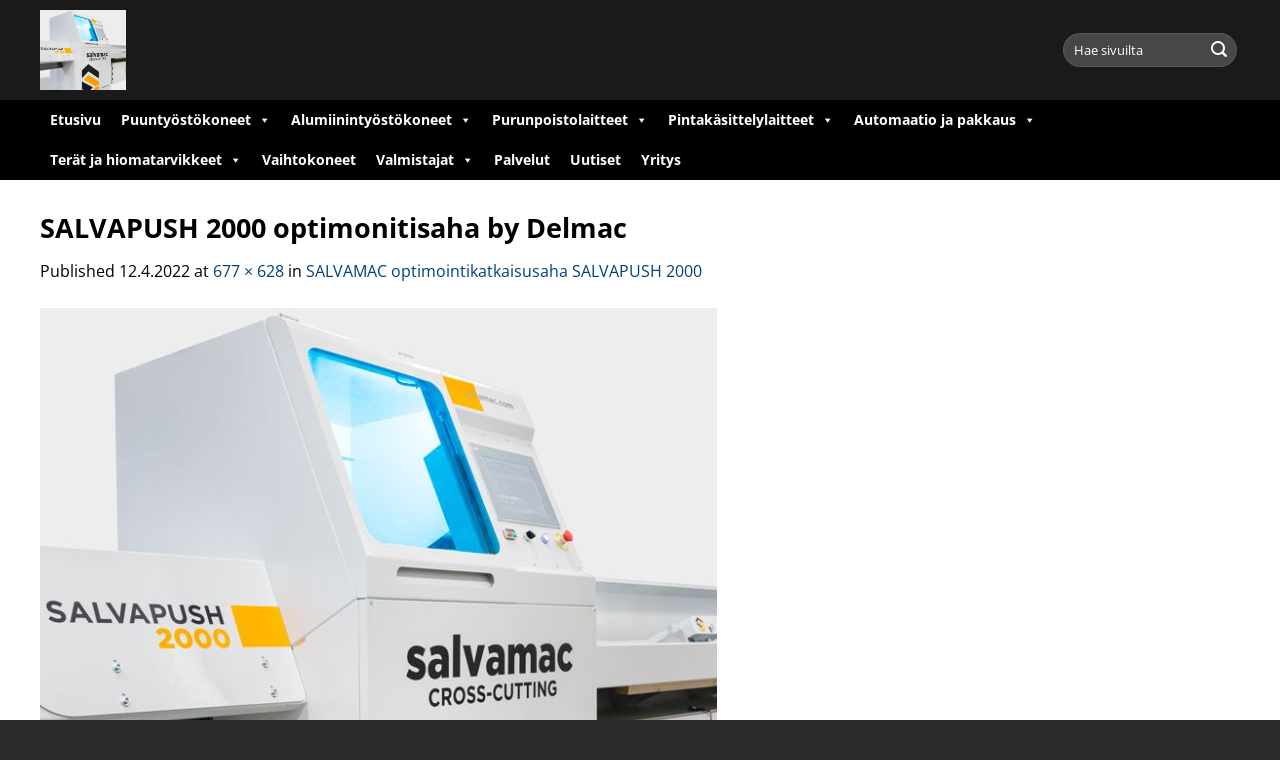

--- FILE ---
content_type: text/html; charset=UTF-8
request_url: https://www.delmac.fi/?attachment_id=4564
body_size: 95484
content:
<!DOCTYPE html>
<html lang="fi" class="loading-site no-js">
<head>
	<meta charset="UTF-8" />
	<link rel="profile" href="http://gmpg.org/xfn/11" />
	<link rel="pingback" href="https://www.delmac.fi/xmlrpc.php" />

	<script>(function(html){html.className = html.className.replace(/\bno-js\b/,'js')})(document.documentElement);</script>
<meta name='robots' content='index, follow, max-image-preview:large, max-snippet:-1, max-video-preview:-1' />
<meta name="viewport" content="width=device-width, initial-scale=1" />
	<!-- This site is optimized with the Yoast SEO plugin v26.7 - https://yoast.com/wordpress/plugins/seo/ -->
	<title>SALVAPUSH 2000 optimonitisaha by Delmac - delmac</title>
	<link rel="canonical" href="https://www.delmac.fi/" />
	<meta property="og:locale" content="fi_FI" />
	<meta property="og:type" content="article" />
	<meta property="og:title" content="SALVAPUSH 2000 optimonitisaha by Delmac - delmac" />
	<meta property="og:url" content="https://www.delmac.fi/" />
	<meta property="og:site_name" content="delmac" />
	<meta property="article:publisher" content="https://www.facebook.com/delmac.fi/" />
	<meta property="og:image" content="https://www.delmac.fi" />
	<meta property="og:image:width" content="677" />
	<meta property="og:image:height" content="628" />
	<meta property="og:image:type" content="image/jpeg" />
	<meta name="twitter:card" content="summary_large_image" />
	<script type="application/ld+json" class="yoast-schema-graph">{"@context":"https://schema.org","@graph":[{"@type":"WebPage","@id":"https://www.delmac.fi/","url":"https://www.delmac.fi/","name":"SALVAPUSH 2000 optimonitisaha by Delmac - delmac","isPartOf":{"@id":"https://www.delmac.fi/#website"},"primaryImageOfPage":{"@id":"https://www.delmac.fi/#primaryimage"},"image":{"@id":"https://www.delmac.fi/#primaryimage"},"thumbnailUrl":"https://www.delmac.fi/wp-content/uploads/2021/02/SALVAPUSH-2000-optimonitisaha-by-Delmac.jpg","datePublished":"2022-04-12T14:26:45+00:00","breadcrumb":{"@id":"https://www.delmac.fi/#breadcrumb"},"inLanguage":"fi","potentialAction":[{"@type":"ReadAction","target":["https://www.delmac.fi/"]}]},{"@type":"ImageObject","inLanguage":"fi","@id":"https://www.delmac.fi/#primaryimage","url":"https://www.delmac.fi/wp-content/uploads/2021/02/SALVAPUSH-2000-optimonitisaha-by-Delmac.jpg","contentUrl":"https://www.delmac.fi/wp-content/uploads/2021/02/SALVAPUSH-2000-optimonitisaha-by-Delmac.jpg","width":677,"height":628},{"@type":"BreadcrumbList","@id":"https://www.delmac.fi/#breadcrumb","itemListElement":[{"@type":"ListItem","position":1,"name":"Home","item":"https://www.delmac.fi/"},{"@type":"ListItem","position":2,"name":"SALVAMAC optimointikatkaisusaha SALVAPUSH 2000","item":"https://www.delmac.fi/salvamac-optimointikatkaisusahat-salvapush-2000/"},{"@type":"ListItem","position":3,"name":"SALVAPUSH 2000 optimonitisaha by Delmac"}]},{"@type":"WebSite","@id":"https://www.delmac.fi/#website","url":"https://www.delmac.fi/","name":"delmac","description":"woodworking technology","publisher":{"@id":"https://www.delmac.fi/#organization"},"potentialAction":[{"@type":"SearchAction","target":{"@type":"EntryPoint","urlTemplate":"https://www.delmac.fi/?s={search_term_string}"},"query-input":{"@type":"PropertyValueSpecification","valueRequired":true,"valueName":"search_term_string"}}],"inLanguage":"fi"},{"@type":"Organization","@id":"https://www.delmac.fi/#organization","name":"DELMAC OY","url":"https://www.delmac.fi/","logo":{"@type":"ImageObject","inLanguage":"fi","@id":"https://www.delmac.fi/#/schema/logo/image/","url":"https://www.delmac.fi/wp-content/uploads/2018/08/delmac_some-profile.png","contentUrl":"https://www.delmac.fi/wp-content/uploads/2018/08/delmac_some-profile.png","width":800,"height":800,"caption":"DELMAC OY"},"image":{"@id":"https://www.delmac.fi/#/schema/logo/image/"},"sameAs":["https://www.facebook.com/delmac.fi/","https://www.instagram.com/bydelmac/","https://www.linkedin.com/in/pelkonen-jukka-a184454b/"]}]}</script>
	<!-- / Yoast SEO plugin. -->


<link rel='prefetch' href='https://www.delmac.fi/wp-content/themes/flatsome/assets/js/flatsome.js?ver=e2eddd6c228105dac048' />
<link rel='prefetch' href='https://www.delmac.fi/wp-content/themes/flatsome/assets/js/chunk.slider.js?ver=3.20.4' />
<link rel='prefetch' href='https://www.delmac.fi/wp-content/themes/flatsome/assets/js/chunk.popups.js?ver=3.20.4' />
<link rel='prefetch' href='https://www.delmac.fi/wp-content/themes/flatsome/assets/js/chunk.tooltips.js?ver=3.20.4' />
<link rel='prefetch' href='https://www.delmac.fi/wp-content/themes/flatsome/assets/js/woocommerce.js?ver=1c9be63d628ff7c3ff4c' />
<link rel="alternate" type="application/rss+xml" title="delmac &raquo; syöte" href="https://www.delmac.fi/feed/" />
<link rel="alternate" type="application/rss+xml" title="delmac &raquo; kommenttien syöte" href="https://www.delmac.fi/comments/feed/" />
<link rel="alternate" title="oEmbed (JSON)" type="application/json+oembed" href="https://www.delmac.fi/wp-json/oembed/1.0/embed?url=https%3A%2F%2Fwww.delmac.fi%2F%3Fattachment_id%3D4564%23main" />
<link rel="alternate" title="oEmbed (XML)" type="text/xml+oembed" href="https://www.delmac.fi/wp-json/oembed/1.0/embed?url=https%3A%2F%2Fwww.delmac.fi%2F%3Fattachment_id%3D4564%23main&#038;format=xml" />
<style id='wp-img-auto-sizes-contain-inline-css' type='text/css'>
img:is([sizes=auto i],[sizes^="auto," i]){contain-intrinsic-size:3000px 1500px}
/*# sourceURL=wp-img-auto-sizes-contain-inline-css */
</style>
<link rel='stylesheet' id='awsm-ead-public-css' href='https://www.delmac.fi/wp-content/plugins/embed-any-document/css/embed-public.min.css?ver=2.7.12' type='text/css' media='all' />
<style id='woocommerce-inline-inline-css' type='text/css'>
.woocommerce form .form-row .required { visibility: visible; }
/*# sourceURL=woocommerce-inline-inline-css */
</style>
<link rel='stylesheet' id='megamenu-css' href='https://www.delmac.fi/wp-content/uploads/maxmegamenu/style.css?ver=eda75e' type='text/css' media='all' />
<link rel='stylesheet' id='dashicons-css' href='https://www.delmac.fi/wp-includes/css/dashicons.min.css?ver=465335988b125ea9a515982f134bffa7' type='text/css' media='all' />
<link rel='stylesheet' id='flatsome-ninjaforms-css' href='https://www.delmac.fi/wp-content/themes/flatsome/inc/integrations/ninjaforms/ninjaforms.css?ver=3.20.4' type='text/css' media='all' />
<link rel='stylesheet' id='flatsome-main-css' href='https://www.delmac.fi/wp-content/themes/flatsome/assets/css/flatsome.css?ver=3.20.4' type='text/css' media='all' />
<style id='flatsome-main-inline-css' type='text/css'>
@font-face {
				font-family: "fl-icons";
				font-display: block;
				src: url(https://www.delmac.fi/wp-content/themes/flatsome/assets/css/icons/fl-icons.eot?v=3.20.4);
				src:
					url(https://www.delmac.fi/wp-content/themes/flatsome/assets/css/icons/fl-icons.eot#iefix?v=3.20.4) format("embedded-opentype"),
					url(https://www.delmac.fi/wp-content/themes/flatsome/assets/css/icons/fl-icons.woff2?v=3.20.4) format("woff2"),
					url(https://www.delmac.fi/wp-content/themes/flatsome/assets/css/icons/fl-icons.ttf?v=3.20.4) format("truetype"),
					url(https://www.delmac.fi/wp-content/themes/flatsome/assets/css/icons/fl-icons.woff?v=3.20.4) format("woff"),
					url(https://www.delmac.fi/wp-content/themes/flatsome/assets/css/icons/fl-icons.svg?v=3.20.4#fl-icons) format("svg");
			}
/*# sourceURL=flatsome-main-inline-css */
</style>
<link rel='stylesheet' id='flatsome-shop-css' href='https://www.delmac.fi/wp-content/themes/flatsome/assets/css/flatsome-shop.css?ver=3.20.4' type='text/css' media='all' />
<link rel='stylesheet' id='flatsome-style-css' href='https://www.delmac.fi/wp-content/themes/avenla-boilerplate/style.css?ver=3.0' type='text/css' media='all' />
<script type="text/javascript" src="https://www.delmac.fi/wp-includes/js/jquery/jquery.min.js?ver=3.7.1" id="jquery-core-js"></script>
<script type="text/javascript" src="https://www.delmac.fi/wp-content/plugins/woocommerce/assets/js/jquery-blockui/jquery.blockUI.min.js?ver=2.7.0-wc.10.4.3" id="wc-jquery-blockui-js" data-wp-strategy="defer"></script>
<script type="text/javascript" id="wc-add-to-cart-js-extra">
/* <![CDATA[ */
var wc_add_to_cart_params = {"ajax_url":"/wp-admin/admin-ajax.php","wc_ajax_url":"/?wc-ajax=%%endpoint%%","i18n_view_cart":"N\u00e4yt\u00e4 ostoskori","cart_url":"https://www.delmac.fi","is_cart":"","cart_redirect_after_add":"no"};
//# sourceURL=wc-add-to-cart-js-extra
/* ]]> */
</script>
<script type="text/javascript" src="https://www.delmac.fi/wp-content/plugins/woocommerce/assets/js/frontend/add-to-cart.min.js?ver=10.4.3" id="wc-add-to-cart-js" defer="defer" data-wp-strategy="defer"></script>
<script type="text/javascript" src="https://www.delmac.fi/wp-content/plugins/woocommerce/assets/js/js-cookie/js.cookie.min.js?ver=2.1.4-wc.10.4.3" id="wc-js-cookie-js" data-wp-strategy="defer"></script>
<link rel="https://api.w.org/" href="https://www.delmac.fi/wp-json/" /><link rel="alternate" title="JSON" type="application/json" href="https://www.delmac.fi/wp-json/wp/v2/media/4564" /><link rel="EditURI" type="application/rsd+xml" title="RSD" href="https://www.delmac.fi/xmlrpc.php?rsd" />

<link rel='shortlink' href='https://www.delmac.fi/?p=4564' />
<!-- Global site tag (gtag.js) - Google Analytics -->
<script async src="https://www.googletagmanager.com/gtag/js?id=UA-104529532-1"></script>
<script>
  window.dataLayer = window.dataLayer || [];
  function gtag(){dataLayer.push(arguments);}
  gtag('js', new Date());

  gtag('config', 'UA-104529532-1');
</script>
<script>
  (function(){
 
    window.ldfdr = window.ldfdr || {};
    (function(d, s, ss, fs){
      fs = d.getElementsByTagName(s)[0];
 
      function ce(src){
        var cs  = d.createElement(s);
        cs.src = src;
        setTimeout(function(){fs.parentNode.insertBefore(cs,fs)}, 1);
      }
 
      ce(ss);
    })(document, 'script', 'https://sc.lfeeder.com/lftracker_v1_lAxoEaKZD3A4OYGd.js');
  })();
</script>	<noscript><style>.woocommerce-product-gallery{ opacity: 1 !important; }</style></noscript>
	<link rel="icon" href="https://www.delmac.fi/wp-content/uploads/2017/08/cropped-Delmac_favicon-32x32.png" sizes="32x32" />
<link rel="icon" href="https://www.delmac.fi/wp-content/uploads/2017/08/cropped-Delmac_favicon-192x192.png" sizes="192x192" />
<link rel="apple-touch-icon" href="https://www.delmac.fi/wp-content/uploads/2017/08/cropped-Delmac_favicon-180x180.png" />
<meta name="msapplication-TileImage" content="https://www.delmac.fi/wp-content/uploads/2017/08/cropped-Delmac_favicon-270x270.png" />
<style id="custom-css" type="text/css">:root {--primary-color: #ffdd00;--fs-color-primary: #ffdd00;--fs-color-secondary: #006ac6;--fs-color-success: #627D47;--fs-color-alert: #b20000;--fs-color-base: #000000;--fs-experimental-link-color: #00417a;--fs-experimental-link-color-hover: #006ac6;}.tooltipster-base {--tooltip-color: #fff;--tooltip-bg-color: #000;}.off-canvas-right .mfp-content, .off-canvas-left .mfp-content {--drawer-width: 300px;}.off-canvas .mfp-content.off-canvas-cart {--drawer-width: 360px;}.container-width, .full-width .ubermenu-nav, .container, .row{max-width: 1230px}.row.row-collapse{max-width: 1200px}.row.row-small{max-width: 1222.5px}.row.row-large{max-width: 1260px}.header-main{height: 100px}#logo img{max-height: 100px}#logo{width:180px;}#logo img{padding:10px 0;}.header-bottom{min-height: 10px}.header-top{min-height: 20px}.transparent .header-main{height: 30px}.transparent #logo img{max-height: 30px}.has-transparent + .page-title:first-of-type,.has-transparent + #main > .page-title,.has-transparent + #main > div > .page-title,.has-transparent + #main .page-header-wrapper:first-of-type .page-title{padding-top: 80px;}.header.show-on-scroll,.stuck .header-main{height:70px!important}.stuck #logo img{max-height: 70px!important}.search-form{ width: 100%;}.header-bg-color {background-color: rgba(2,2,2,0.9)}.header-bottom {background-color: #000000}.header-main .nav > li > a{line-height: 12px }.header-bottom-nav > li > a{line-height: 16px }@media (max-width: 549px) {.header-main{height: 70px}#logo img{max-height: 70px}}h1,h2,h3,h4,h5,h6,.heading-font{color: #000000;}body{font-size: 100%;}body{font-family: "Open Sans", sans-serif;}body {font-weight: 400;font-style: normal;}.nav > li > a {font-family: "Open Sans", sans-serif;}.mobile-sidebar-levels-2 .nav > li > ul > li > a {font-family: "Open Sans", sans-serif;}.nav > li > a,.mobile-sidebar-levels-2 .nav > li > ul > li > a {font-weight: 700;font-style: normal;}h1,h2,h3,h4,h5,h6,.heading-font, .off-canvas-center .nav-sidebar.nav-vertical > li > a{font-family: "Open Sans", sans-serif;}h1,h2,h3,h4,h5,h6,.heading-font,.banner h1,.banner h2 {font-weight: 700;font-style: normal;}.alt-font{font-family: "Dancing Script", sans-serif;}.alt-font {font-weight: 400!important;font-style: normal!important;}.header:not(.transparent) .header-nav-main.nav > li > a {color: #ffffff;}.header:not(.transparent) .header-nav-main.nav > li > a:hover,.header:not(.transparent) .header-nav-main.nav > li.active > a,.header:not(.transparent) .header-nav-main.nav > li.current > a,.header:not(.transparent) .header-nav-main.nav > li > a.active,.header:not(.transparent) .header-nav-main.nav > li > a.current{color: #ffdd00;}.header-nav-main.nav-line-bottom > li > a:before,.header-nav-main.nav-line-grow > li > a:before,.header-nav-main.nav-line > li > a:before,.header-nav-main.nav-box > li > a:hover,.header-nav-main.nav-box > li.active > a,.header-nav-main.nav-pills > li > a:hover,.header-nav-main.nav-pills > li.active > a{color:#FFF!important;background-color: #ffdd00;}.is-divider{background-color: #ffdd00;}.shop-page-title.featured-title .title-overlay{background-color: rgba(0,0,0,0);}.has-equal-box-heights .box-image {padding-top: 100%;}@media screen and (min-width: 550px){.products .box-vertical .box-image{min-width: 247px!important;width: 247px!important;}}.header-main .social-icons,.header-main .cart-icon strong,.header-main .menu-title,.header-main .header-button > .button.is-outline,.header-main .nav > li > a > i:not(.icon-angle-down){color: #ffffff!important;}.header-main .header-button > .button.is-outline,.header-main .cart-icon strong:after,.header-main .cart-icon strong{border-color: #ffffff!important;}.header-main .header-button > .button:not(.is-outline){background-color: #ffffff!important;}.header-main .current-dropdown .cart-icon strong,.header-main .header-button > .button:hover,.header-main .header-button > .button:hover i,.header-main .header-button > .button:hover span{color:#FFF!important;}.header-main .menu-title:hover,.header-main .social-icons a:hover,.header-main .header-button > .button.is-outline:hover,.header-main .nav > li > a:hover > i:not(.icon-angle-down){color: #ffdd00!important;}.header-main .current-dropdown .cart-icon strong,.header-main .header-button > .button:hover{background-color: #ffdd00!important;}.header-main .current-dropdown .cart-icon strong:after,.header-main .current-dropdown .cart-icon strong,.header-main .header-button > .button:hover{border-color: #ffdd00!important;}.absolute-footer, html{background-color: #2b2b2b}.page-title-small + main .product-container > .row{padding-top:0;}.nav-vertical-fly-out > li + li {border-top-width: 1px; border-top-style: solid;}.label-new.menu-item > a:after{content:"New";}.label-hot.menu-item > a:after{content:"Hot";}.label-sale.menu-item > a:after{content:"Sale";}.label-popular.menu-item > a:after{content:"Popular";}</style><style id="kirki-inline-styles">/* cyrillic-ext */
@font-face {
  font-family: 'Open Sans';
  font-style: normal;
  font-weight: 400;
  font-stretch: 100%;
  font-display: swap;
  src: url(https://www.delmac.fi/wp-content/fonts/open-sans/memvYaGs126MiZpBA-UvWbX2vVnXBbObj2OVTSKmu1aB.woff2) format('woff2');
  unicode-range: U+0460-052F, U+1C80-1C8A, U+20B4, U+2DE0-2DFF, U+A640-A69F, U+FE2E-FE2F;
}
/* cyrillic */
@font-face {
  font-family: 'Open Sans';
  font-style: normal;
  font-weight: 400;
  font-stretch: 100%;
  font-display: swap;
  src: url(https://www.delmac.fi/wp-content/fonts/open-sans/memvYaGs126MiZpBA-UvWbX2vVnXBbObj2OVTSumu1aB.woff2) format('woff2');
  unicode-range: U+0301, U+0400-045F, U+0490-0491, U+04B0-04B1, U+2116;
}
/* greek-ext */
@font-face {
  font-family: 'Open Sans';
  font-style: normal;
  font-weight: 400;
  font-stretch: 100%;
  font-display: swap;
  src: url(https://www.delmac.fi/wp-content/fonts/open-sans/memvYaGs126MiZpBA-UvWbX2vVnXBbObj2OVTSOmu1aB.woff2) format('woff2');
  unicode-range: U+1F00-1FFF;
}
/* greek */
@font-face {
  font-family: 'Open Sans';
  font-style: normal;
  font-weight: 400;
  font-stretch: 100%;
  font-display: swap;
  src: url(https://www.delmac.fi/wp-content/fonts/open-sans/memvYaGs126MiZpBA-UvWbX2vVnXBbObj2OVTSymu1aB.woff2) format('woff2');
  unicode-range: U+0370-0377, U+037A-037F, U+0384-038A, U+038C, U+038E-03A1, U+03A3-03FF;
}
/* hebrew */
@font-face {
  font-family: 'Open Sans';
  font-style: normal;
  font-weight: 400;
  font-stretch: 100%;
  font-display: swap;
  src: url(https://www.delmac.fi/wp-content/fonts/open-sans/memvYaGs126MiZpBA-UvWbX2vVnXBbObj2OVTS2mu1aB.woff2) format('woff2');
  unicode-range: U+0307-0308, U+0590-05FF, U+200C-2010, U+20AA, U+25CC, U+FB1D-FB4F;
}
/* math */
@font-face {
  font-family: 'Open Sans';
  font-style: normal;
  font-weight: 400;
  font-stretch: 100%;
  font-display: swap;
  src: url(https://www.delmac.fi/wp-content/fonts/open-sans/memvYaGs126MiZpBA-UvWbX2vVnXBbObj2OVTVOmu1aB.woff2) format('woff2');
  unicode-range: U+0302-0303, U+0305, U+0307-0308, U+0310, U+0312, U+0315, U+031A, U+0326-0327, U+032C, U+032F-0330, U+0332-0333, U+0338, U+033A, U+0346, U+034D, U+0391-03A1, U+03A3-03A9, U+03B1-03C9, U+03D1, U+03D5-03D6, U+03F0-03F1, U+03F4-03F5, U+2016-2017, U+2034-2038, U+203C, U+2040, U+2043, U+2047, U+2050, U+2057, U+205F, U+2070-2071, U+2074-208E, U+2090-209C, U+20D0-20DC, U+20E1, U+20E5-20EF, U+2100-2112, U+2114-2115, U+2117-2121, U+2123-214F, U+2190, U+2192, U+2194-21AE, U+21B0-21E5, U+21F1-21F2, U+21F4-2211, U+2213-2214, U+2216-22FF, U+2308-230B, U+2310, U+2319, U+231C-2321, U+2336-237A, U+237C, U+2395, U+239B-23B7, U+23D0, U+23DC-23E1, U+2474-2475, U+25AF, U+25B3, U+25B7, U+25BD, U+25C1, U+25CA, U+25CC, U+25FB, U+266D-266F, U+27C0-27FF, U+2900-2AFF, U+2B0E-2B11, U+2B30-2B4C, U+2BFE, U+3030, U+FF5B, U+FF5D, U+1D400-1D7FF, U+1EE00-1EEFF;
}
/* symbols */
@font-face {
  font-family: 'Open Sans';
  font-style: normal;
  font-weight: 400;
  font-stretch: 100%;
  font-display: swap;
  src: url(https://www.delmac.fi/wp-content/fonts/open-sans/memvYaGs126MiZpBA-UvWbX2vVnXBbObj2OVTUGmu1aB.woff2) format('woff2');
  unicode-range: U+0001-000C, U+000E-001F, U+007F-009F, U+20DD-20E0, U+20E2-20E4, U+2150-218F, U+2190, U+2192, U+2194-2199, U+21AF, U+21E6-21F0, U+21F3, U+2218-2219, U+2299, U+22C4-22C6, U+2300-243F, U+2440-244A, U+2460-24FF, U+25A0-27BF, U+2800-28FF, U+2921-2922, U+2981, U+29BF, U+29EB, U+2B00-2BFF, U+4DC0-4DFF, U+FFF9-FFFB, U+10140-1018E, U+10190-1019C, U+101A0, U+101D0-101FD, U+102E0-102FB, U+10E60-10E7E, U+1D2C0-1D2D3, U+1D2E0-1D37F, U+1F000-1F0FF, U+1F100-1F1AD, U+1F1E6-1F1FF, U+1F30D-1F30F, U+1F315, U+1F31C, U+1F31E, U+1F320-1F32C, U+1F336, U+1F378, U+1F37D, U+1F382, U+1F393-1F39F, U+1F3A7-1F3A8, U+1F3AC-1F3AF, U+1F3C2, U+1F3C4-1F3C6, U+1F3CA-1F3CE, U+1F3D4-1F3E0, U+1F3ED, U+1F3F1-1F3F3, U+1F3F5-1F3F7, U+1F408, U+1F415, U+1F41F, U+1F426, U+1F43F, U+1F441-1F442, U+1F444, U+1F446-1F449, U+1F44C-1F44E, U+1F453, U+1F46A, U+1F47D, U+1F4A3, U+1F4B0, U+1F4B3, U+1F4B9, U+1F4BB, U+1F4BF, U+1F4C8-1F4CB, U+1F4D6, U+1F4DA, U+1F4DF, U+1F4E3-1F4E6, U+1F4EA-1F4ED, U+1F4F7, U+1F4F9-1F4FB, U+1F4FD-1F4FE, U+1F503, U+1F507-1F50B, U+1F50D, U+1F512-1F513, U+1F53E-1F54A, U+1F54F-1F5FA, U+1F610, U+1F650-1F67F, U+1F687, U+1F68D, U+1F691, U+1F694, U+1F698, U+1F6AD, U+1F6B2, U+1F6B9-1F6BA, U+1F6BC, U+1F6C6-1F6CF, U+1F6D3-1F6D7, U+1F6E0-1F6EA, U+1F6F0-1F6F3, U+1F6F7-1F6FC, U+1F700-1F7FF, U+1F800-1F80B, U+1F810-1F847, U+1F850-1F859, U+1F860-1F887, U+1F890-1F8AD, U+1F8B0-1F8BB, U+1F8C0-1F8C1, U+1F900-1F90B, U+1F93B, U+1F946, U+1F984, U+1F996, U+1F9E9, U+1FA00-1FA6F, U+1FA70-1FA7C, U+1FA80-1FA89, U+1FA8F-1FAC6, U+1FACE-1FADC, U+1FADF-1FAE9, U+1FAF0-1FAF8, U+1FB00-1FBFF;
}
/* vietnamese */
@font-face {
  font-family: 'Open Sans';
  font-style: normal;
  font-weight: 400;
  font-stretch: 100%;
  font-display: swap;
  src: url(https://www.delmac.fi/wp-content/fonts/open-sans/memvYaGs126MiZpBA-UvWbX2vVnXBbObj2OVTSCmu1aB.woff2) format('woff2');
  unicode-range: U+0102-0103, U+0110-0111, U+0128-0129, U+0168-0169, U+01A0-01A1, U+01AF-01B0, U+0300-0301, U+0303-0304, U+0308-0309, U+0323, U+0329, U+1EA0-1EF9, U+20AB;
}
/* latin-ext */
@font-face {
  font-family: 'Open Sans';
  font-style: normal;
  font-weight: 400;
  font-stretch: 100%;
  font-display: swap;
  src: url(https://www.delmac.fi/wp-content/fonts/open-sans/memvYaGs126MiZpBA-UvWbX2vVnXBbObj2OVTSGmu1aB.woff2) format('woff2');
  unicode-range: U+0100-02BA, U+02BD-02C5, U+02C7-02CC, U+02CE-02D7, U+02DD-02FF, U+0304, U+0308, U+0329, U+1D00-1DBF, U+1E00-1E9F, U+1EF2-1EFF, U+2020, U+20A0-20AB, U+20AD-20C0, U+2113, U+2C60-2C7F, U+A720-A7FF;
}
/* latin */
@font-face {
  font-family: 'Open Sans';
  font-style: normal;
  font-weight: 400;
  font-stretch: 100%;
  font-display: swap;
  src: url(https://www.delmac.fi/wp-content/fonts/open-sans/memvYaGs126MiZpBA-UvWbX2vVnXBbObj2OVTS-muw.woff2) format('woff2');
  unicode-range: U+0000-00FF, U+0131, U+0152-0153, U+02BB-02BC, U+02C6, U+02DA, U+02DC, U+0304, U+0308, U+0329, U+2000-206F, U+20AC, U+2122, U+2191, U+2193, U+2212, U+2215, U+FEFF, U+FFFD;
}
/* cyrillic-ext */
@font-face {
  font-family: 'Open Sans';
  font-style: normal;
  font-weight: 700;
  font-stretch: 100%;
  font-display: swap;
  src: url(https://www.delmac.fi/wp-content/fonts/open-sans/memvYaGs126MiZpBA-UvWbX2vVnXBbObj2OVTSKmu1aB.woff2) format('woff2');
  unicode-range: U+0460-052F, U+1C80-1C8A, U+20B4, U+2DE0-2DFF, U+A640-A69F, U+FE2E-FE2F;
}
/* cyrillic */
@font-face {
  font-family: 'Open Sans';
  font-style: normal;
  font-weight: 700;
  font-stretch: 100%;
  font-display: swap;
  src: url(https://www.delmac.fi/wp-content/fonts/open-sans/memvYaGs126MiZpBA-UvWbX2vVnXBbObj2OVTSumu1aB.woff2) format('woff2');
  unicode-range: U+0301, U+0400-045F, U+0490-0491, U+04B0-04B1, U+2116;
}
/* greek-ext */
@font-face {
  font-family: 'Open Sans';
  font-style: normal;
  font-weight: 700;
  font-stretch: 100%;
  font-display: swap;
  src: url(https://www.delmac.fi/wp-content/fonts/open-sans/memvYaGs126MiZpBA-UvWbX2vVnXBbObj2OVTSOmu1aB.woff2) format('woff2');
  unicode-range: U+1F00-1FFF;
}
/* greek */
@font-face {
  font-family: 'Open Sans';
  font-style: normal;
  font-weight: 700;
  font-stretch: 100%;
  font-display: swap;
  src: url(https://www.delmac.fi/wp-content/fonts/open-sans/memvYaGs126MiZpBA-UvWbX2vVnXBbObj2OVTSymu1aB.woff2) format('woff2');
  unicode-range: U+0370-0377, U+037A-037F, U+0384-038A, U+038C, U+038E-03A1, U+03A3-03FF;
}
/* hebrew */
@font-face {
  font-family: 'Open Sans';
  font-style: normal;
  font-weight: 700;
  font-stretch: 100%;
  font-display: swap;
  src: url(https://www.delmac.fi/wp-content/fonts/open-sans/memvYaGs126MiZpBA-UvWbX2vVnXBbObj2OVTS2mu1aB.woff2) format('woff2');
  unicode-range: U+0307-0308, U+0590-05FF, U+200C-2010, U+20AA, U+25CC, U+FB1D-FB4F;
}
/* math */
@font-face {
  font-family: 'Open Sans';
  font-style: normal;
  font-weight: 700;
  font-stretch: 100%;
  font-display: swap;
  src: url(https://www.delmac.fi/wp-content/fonts/open-sans/memvYaGs126MiZpBA-UvWbX2vVnXBbObj2OVTVOmu1aB.woff2) format('woff2');
  unicode-range: U+0302-0303, U+0305, U+0307-0308, U+0310, U+0312, U+0315, U+031A, U+0326-0327, U+032C, U+032F-0330, U+0332-0333, U+0338, U+033A, U+0346, U+034D, U+0391-03A1, U+03A3-03A9, U+03B1-03C9, U+03D1, U+03D5-03D6, U+03F0-03F1, U+03F4-03F5, U+2016-2017, U+2034-2038, U+203C, U+2040, U+2043, U+2047, U+2050, U+2057, U+205F, U+2070-2071, U+2074-208E, U+2090-209C, U+20D0-20DC, U+20E1, U+20E5-20EF, U+2100-2112, U+2114-2115, U+2117-2121, U+2123-214F, U+2190, U+2192, U+2194-21AE, U+21B0-21E5, U+21F1-21F2, U+21F4-2211, U+2213-2214, U+2216-22FF, U+2308-230B, U+2310, U+2319, U+231C-2321, U+2336-237A, U+237C, U+2395, U+239B-23B7, U+23D0, U+23DC-23E1, U+2474-2475, U+25AF, U+25B3, U+25B7, U+25BD, U+25C1, U+25CA, U+25CC, U+25FB, U+266D-266F, U+27C0-27FF, U+2900-2AFF, U+2B0E-2B11, U+2B30-2B4C, U+2BFE, U+3030, U+FF5B, U+FF5D, U+1D400-1D7FF, U+1EE00-1EEFF;
}
/* symbols */
@font-face {
  font-family: 'Open Sans';
  font-style: normal;
  font-weight: 700;
  font-stretch: 100%;
  font-display: swap;
  src: url(https://www.delmac.fi/wp-content/fonts/open-sans/memvYaGs126MiZpBA-UvWbX2vVnXBbObj2OVTUGmu1aB.woff2) format('woff2');
  unicode-range: U+0001-000C, U+000E-001F, U+007F-009F, U+20DD-20E0, U+20E2-20E4, U+2150-218F, U+2190, U+2192, U+2194-2199, U+21AF, U+21E6-21F0, U+21F3, U+2218-2219, U+2299, U+22C4-22C6, U+2300-243F, U+2440-244A, U+2460-24FF, U+25A0-27BF, U+2800-28FF, U+2921-2922, U+2981, U+29BF, U+29EB, U+2B00-2BFF, U+4DC0-4DFF, U+FFF9-FFFB, U+10140-1018E, U+10190-1019C, U+101A0, U+101D0-101FD, U+102E0-102FB, U+10E60-10E7E, U+1D2C0-1D2D3, U+1D2E0-1D37F, U+1F000-1F0FF, U+1F100-1F1AD, U+1F1E6-1F1FF, U+1F30D-1F30F, U+1F315, U+1F31C, U+1F31E, U+1F320-1F32C, U+1F336, U+1F378, U+1F37D, U+1F382, U+1F393-1F39F, U+1F3A7-1F3A8, U+1F3AC-1F3AF, U+1F3C2, U+1F3C4-1F3C6, U+1F3CA-1F3CE, U+1F3D4-1F3E0, U+1F3ED, U+1F3F1-1F3F3, U+1F3F5-1F3F7, U+1F408, U+1F415, U+1F41F, U+1F426, U+1F43F, U+1F441-1F442, U+1F444, U+1F446-1F449, U+1F44C-1F44E, U+1F453, U+1F46A, U+1F47D, U+1F4A3, U+1F4B0, U+1F4B3, U+1F4B9, U+1F4BB, U+1F4BF, U+1F4C8-1F4CB, U+1F4D6, U+1F4DA, U+1F4DF, U+1F4E3-1F4E6, U+1F4EA-1F4ED, U+1F4F7, U+1F4F9-1F4FB, U+1F4FD-1F4FE, U+1F503, U+1F507-1F50B, U+1F50D, U+1F512-1F513, U+1F53E-1F54A, U+1F54F-1F5FA, U+1F610, U+1F650-1F67F, U+1F687, U+1F68D, U+1F691, U+1F694, U+1F698, U+1F6AD, U+1F6B2, U+1F6B9-1F6BA, U+1F6BC, U+1F6C6-1F6CF, U+1F6D3-1F6D7, U+1F6E0-1F6EA, U+1F6F0-1F6F3, U+1F6F7-1F6FC, U+1F700-1F7FF, U+1F800-1F80B, U+1F810-1F847, U+1F850-1F859, U+1F860-1F887, U+1F890-1F8AD, U+1F8B0-1F8BB, U+1F8C0-1F8C1, U+1F900-1F90B, U+1F93B, U+1F946, U+1F984, U+1F996, U+1F9E9, U+1FA00-1FA6F, U+1FA70-1FA7C, U+1FA80-1FA89, U+1FA8F-1FAC6, U+1FACE-1FADC, U+1FADF-1FAE9, U+1FAF0-1FAF8, U+1FB00-1FBFF;
}
/* vietnamese */
@font-face {
  font-family: 'Open Sans';
  font-style: normal;
  font-weight: 700;
  font-stretch: 100%;
  font-display: swap;
  src: url(https://www.delmac.fi/wp-content/fonts/open-sans/memvYaGs126MiZpBA-UvWbX2vVnXBbObj2OVTSCmu1aB.woff2) format('woff2');
  unicode-range: U+0102-0103, U+0110-0111, U+0128-0129, U+0168-0169, U+01A0-01A1, U+01AF-01B0, U+0300-0301, U+0303-0304, U+0308-0309, U+0323, U+0329, U+1EA0-1EF9, U+20AB;
}
/* latin-ext */
@font-face {
  font-family: 'Open Sans';
  font-style: normal;
  font-weight: 700;
  font-stretch: 100%;
  font-display: swap;
  src: url(https://www.delmac.fi/wp-content/fonts/open-sans/memvYaGs126MiZpBA-UvWbX2vVnXBbObj2OVTSGmu1aB.woff2) format('woff2');
  unicode-range: U+0100-02BA, U+02BD-02C5, U+02C7-02CC, U+02CE-02D7, U+02DD-02FF, U+0304, U+0308, U+0329, U+1D00-1DBF, U+1E00-1E9F, U+1EF2-1EFF, U+2020, U+20A0-20AB, U+20AD-20C0, U+2113, U+2C60-2C7F, U+A720-A7FF;
}
/* latin */
@font-face {
  font-family: 'Open Sans';
  font-style: normal;
  font-weight: 700;
  font-stretch: 100%;
  font-display: swap;
  src: url(https://www.delmac.fi/wp-content/fonts/open-sans/memvYaGs126MiZpBA-UvWbX2vVnXBbObj2OVTS-muw.woff2) format('woff2');
  unicode-range: U+0000-00FF, U+0131, U+0152-0153, U+02BB-02BC, U+02C6, U+02DA, U+02DC, U+0304, U+0308, U+0329, U+2000-206F, U+20AC, U+2122, U+2191, U+2193, U+2212, U+2215, U+FEFF, U+FFFD;
}/* vietnamese */
@font-face {
  font-family: 'Dancing Script';
  font-style: normal;
  font-weight: 400;
  font-display: swap;
  src: url(https://www.delmac.fi/wp-content/fonts/dancing-script/If2cXTr6YS-zF4S-kcSWSVi_sxjsohD9F50Ruu7BMSo3Rep8ltA.woff2) format('woff2');
  unicode-range: U+0102-0103, U+0110-0111, U+0128-0129, U+0168-0169, U+01A0-01A1, U+01AF-01B0, U+0300-0301, U+0303-0304, U+0308-0309, U+0323, U+0329, U+1EA0-1EF9, U+20AB;
}
/* latin-ext */
@font-face {
  font-family: 'Dancing Script';
  font-style: normal;
  font-weight: 400;
  font-display: swap;
  src: url(https://www.delmac.fi/wp-content/fonts/dancing-script/If2cXTr6YS-zF4S-kcSWSVi_sxjsohD9F50Ruu7BMSo3ROp8ltA.woff2) format('woff2');
  unicode-range: U+0100-02BA, U+02BD-02C5, U+02C7-02CC, U+02CE-02D7, U+02DD-02FF, U+0304, U+0308, U+0329, U+1D00-1DBF, U+1E00-1E9F, U+1EF2-1EFF, U+2020, U+20A0-20AB, U+20AD-20C0, U+2113, U+2C60-2C7F, U+A720-A7FF;
}
/* latin */
@font-face {
  font-family: 'Dancing Script';
  font-style: normal;
  font-weight: 400;
  font-display: swap;
  src: url(https://www.delmac.fi/wp-content/fonts/dancing-script/If2cXTr6YS-zF4S-kcSWSVi_sxjsohD9F50Ruu7BMSo3Sup8.woff2) format('woff2');
  unicode-range: U+0000-00FF, U+0131, U+0152-0153, U+02BB-02BC, U+02C6, U+02DA, U+02DC, U+0304, U+0308, U+0329, U+2000-206F, U+20AC, U+2122, U+2191, U+2193, U+2212, U+2215, U+FEFF, U+FFFD;
}</style><style type="text/css">/** Mega Menu CSS: fs **/</style>
<link rel='stylesheet' id='wc-blocks-style-css' href='https://www.delmac.fi/wp-content/plugins/woocommerce/assets/client/blocks/wc-blocks.css?ver=wc-10.4.3' type='text/css' media='all' />
</head>

<body class="attachment wp-singular attachment-template-default single single-attachment postid-4564 attachmentid-4564 attachment-jpeg wp-theme-flatsome wp-child-theme-avenla-boilerplate theme-flatsome woocommerce-no-js mega-menu-primary lightbox nav-dropdown-has-arrow nav-dropdown-has-shadow nav-dropdown-has-border catalog-mode no-prices">


<a class="skip-link screen-reader-text" href="#main">Skip to content</a>

<div id="wrapper">

	
	<header id="header" class="header has-sticky sticky-fade">
		<div class="header-wrapper">
			<div id="masthead" class="header-main hide-for-sticky nav-dark">
      <div class="header-inner flex-row container logo-left medium-logo-left" role="navigation">

          <!-- Logo -->
          <div id="logo" class="flex-col logo">
            
<!-- Header logo -->
<a href="https://www.delmac.fi/" title="delmac - woodworking technology" rel="home">
		<img width="677" height="628" src="https://www.delmac.fi/wp-content/uploads/2021/02/SALVAPUSH-2000-optimonitisaha-by-Delmac.jpg" class="header-logo-sticky" alt="delmac"/><img width="635" height="264" src="https://www.delmac.fi/wp-content/uploads/2020/06/Delmac_logo_nega_rgb.png" class="header_logo header-logo" alt="delmac"/><img  width="677" height="628" src="https://www.delmac.fi/wp-content/uploads/2021/02/SALVAPUSH-2000-optimonitisaha-by-Delmac.jpg" class="header-logo-dark" alt="delmac"/></a>
          </div>

          <!-- Mobile Left Elements -->
          <div class="flex-col show-for-medium flex-left">
            <ul class="mobile-nav nav nav-left ">
                          </ul>
          </div>

          <!-- Left Elements -->
          <div class="flex-col hide-for-medium flex-left
            flex-grow">
            <ul class="header-nav header-nav-main nav nav-left  nav-size-medium nav-spacing-small" >
                          </ul>
          </div>

          <!-- Right Elements -->
          <div class="flex-col hide-for-medium flex-right">
            <ul class="header-nav header-nav-main nav nav-right  nav-size-medium nav-spacing-small">
              <li class="header-search-form search-form html relative has-icon">
	<div class="header-search-form-wrapper">
		<div class="searchform-wrapper ux-search-box relative form-flat is-normal"><form role="search" method="get" class="searchform" action="https://www.delmac.fi/">
	<div class="flex-row relative">
						<div class="flex-col flex-grow">
			<label class="screen-reader-text" for="woocommerce-product-search-field-0">Etsi:</label>
			<input type="search" id="woocommerce-product-search-field-0" class="search-field mb-0" placeholder="Hae sivuilta" value="" name="s" />
			<input type="hidden" name="post_type" value="product" />
					</div>
		<div class="flex-col">
			<button type="submit" value="Haku" class="ux-search-submit submit-button secondary button  icon mb-0" aria-label="Submit">
				<i class="icon-search" aria-hidden="true"></i>			</button>
		</div>
	</div>
	<div class="live-search-results text-left z-top"></div>
</form>
</div>	</div>
</li>
            </ul>
          </div>

          <!-- Mobile Right Elements -->
          <div class="flex-col show-for-medium flex-right">
            <ul class="mobile-nav nav nav-right ">
              <li class="header-search-form search-form html relative has-icon">
	<div class="header-search-form-wrapper">
		<div class="searchform-wrapper ux-search-box relative form-flat is-normal"><form role="search" method="get" class="searchform" action="https://www.delmac.fi/">
	<div class="flex-row relative">
						<div class="flex-col flex-grow">
			<label class="screen-reader-text" for="woocommerce-product-search-field-1">Etsi:</label>
			<input type="search" id="woocommerce-product-search-field-1" class="search-field mb-0" placeholder="Hae sivuilta" value="" name="s" />
			<input type="hidden" name="post_type" value="product" />
					</div>
		<div class="flex-col">
			<button type="submit" value="Haku" class="ux-search-submit submit-button secondary button  icon mb-0" aria-label="Submit">
				<i class="icon-search" aria-hidden="true"></i>			</button>
		</div>
	</div>
	<div class="live-search-results text-left z-top"></div>
</form>
</div>	</div>
</li>
<li class="nav-icon has-icon">
			<a href="#" class="is-small" data-open="#main-menu" data-pos="right" data-bg="main-menu-overlay" data-color="dark" role="button" aria-label="Menu" aria-controls="main-menu" aria-expanded="false" aria-haspopup="dialog" data-flatsome-role-button>
			<i class="icon-menu" aria-hidden="true"></i>					</a>
	</li>
            </ul>
          </div>

      </div>

      </div>
<div id="wide-nav" class="header-bottom wide-nav hide-for-medium">
    <div class="flex-row container">

                        <div class="flex-col hide-for-medium flex-left">
                <ul class="nav header-nav header-bottom-nav nav-left  nav-uppercase">
                    <div id="mega-menu-wrap-primary" class="mega-menu-wrap"><div class="mega-menu-toggle"><div class="mega-toggle-blocks-left"></div><div class="mega-toggle-blocks-center"></div><div class="mega-toggle-blocks-right"><div class='mega-toggle-block mega-menu-toggle-block mega-toggle-block-1' id='mega-toggle-block-1' tabindex='0'><button class='mega-toggle-standard mega-toggle-label' aria-expanded='false'><span class='mega-toggle-label-closed'>MENU</span><span class='mega-toggle-label-open'>MENU</span></button></div></div></div><ul id="mega-menu-primary" class="mega-menu max-mega-menu mega-menu-horizontal mega-no-js" data-event="hover_intent" data-effect="fade_up" data-effect-speed="200" data-effect-mobile="disabled" data-effect-speed-mobile="0" data-panel-width="#main" data-panel-inner-width=".mega-menu-horizontal" data-mobile-force-width="false" data-second-click="go" data-document-click="collapse" data-vertical-behaviour="standard" data-breakpoint="600" data-unbind="true" data-mobile-state="collapse_all" data-mobile-direction="vertical" data-hover-intent-timeout="300" data-hover-intent-interval="100"><li class="mega-menu-item mega-menu-item-type-post_type mega-menu-item-object-page mega-menu-item-home mega-align-bottom-left mega-menu-flyout mega-menu-item-22" id="mega-menu-item-22"><a class="mega-menu-link" href="https://www.delmac.fi/" tabindex="0">Etusivu</a></li><li class="mega-menu-item mega-menu-item-type-taxonomy mega-menu-item-object-product_cat mega-menu-item-has-children mega-menu-megamenu mega-align-bottom-left mega-menu-megamenu mega-menu-item-3176" id="mega-menu-item-3176"><a class="mega-menu-link" href="https://www.delmac.fi/puuntyostokoneet/" aria-expanded="false" tabindex="0">Puuntyöstökoneet<span class="mega-indicator" aria-hidden="true"></span></a>
<ul class="mega-sub-menu">
<li class="mega-menu-item mega-menu-item-type-taxonomy mega-menu-item-object-product_cat mega-menu-column-standard mega-menu-columns-1-of-5 mega-menu-item-3182" style="--columns:5; --span:1" id="mega-menu-item-3182"><a class="mega-menu-link" href="https://www.delmac.fi/puuntyostokoneet/sahat/">Sahat</a></li><li class="mega-menu-item mega-menu-item-type-taxonomy mega-menu-item-object-product_cat mega-menu-column-standard mega-menu-columns-1-of-5 mega-menu-item-3172" style="--columns:5; --span:1" id="mega-menu-item-3172"><a class="mega-menu-link" href="https://www.delmac.fi/puuntyostokoneet/jyrsinkoneet/">Jyrsinkoneet</a></li><li class="mega-menu-item mega-menu-item-type-taxonomy mega-menu-item-object-product_cat mega-menu-column-standard mega-menu-columns-1-of-5 mega-menu-item-3171" style="--columns:5; --span:1" id="mega-menu-item-3171"><a class="mega-menu-link" href="https://www.delmac.fi/puuntyostokoneet/hoylays/">Höyläkoneet</a></li><li class="mega-menu-item mega-menu-item-type-taxonomy mega-menu-item-object-product_cat mega-menu-column-standard mega-menu-columns-1-of-5 mega-menu-item-3170" style="--columns:5; --span:1" id="mega-menu-item-3170"><a class="mega-menu-link" href="https://www.delmac.fi/puuntyostokoneet/hionta/">Hiomakoneet</a></li><li class="mega-menu-item mega-menu-item-type-taxonomy mega-menu-item-object-product_cat mega-menu-column-standard mega-menu-columns-1-of-5 mega-menu-item-3168" style="--columns:5; --span:1" id="mega-menu-item-3168"><a class="mega-menu-link" href="https://www.delmac.fi/puuntyostokoneet/cnc-tyostokeskukset-puuntyostokoneet/">CNC-työstökeskukset</a></li><li class="mega-menu-item mega-menu-item-type-taxonomy mega-menu-item-object-product_cat mega-menu-column-standard mega-menu-columns-1-of-5 mega-menu-clear mega-menu-item-3181" style="--columns:5; --span:1" id="mega-menu-item-3181"><a class="mega-menu-link" href="https://www.delmac.fi/puuntyostokoneet/reunalistoitus/">Reunalistoituskoneet</a></li><li class="mega-menu-item mega-menu-item-type-taxonomy mega-menu-item-object-product_cat mega-menu-column-standard mega-menu-columns-1-of-5 mega-menu-item-3178" style="--columns:5; --span:1" id="mega-menu-item-3178"><a class="mega-menu-link" href="https://www.delmac.fi/puuntyostokoneet/poraus/">Porakoneet</a></li><li class="mega-menu-item mega-menu-item-type-taxonomy mega-menu-item-object-product_cat mega-menu-column-standard mega-menu-columns-1-of-5 mega-menu-item-3358" style="--columns:5; --span:1" id="mega-menu-item-3358"><a class="mega-menu-link" href="https://www.delmac.fi/puuntyostokoneet/puristimet/">Puristimet</a></li><li class="mega-menu-item mega-menu-item-type-taxonomy mega-menu-item-object-product_cat mega-menu-column-standard mega-menu-columns-1-of-5 mega-menu-item-3357" style="--columns:5; --span:1" id="mega-menu-item-3357"><a class="mega-menu-link" href="https://www.delmac.fi/puuntyostokoneet/liimoittimet/">Liimoittimet</a></li><li class="mega-menu-item mega-menu-item-type-taxonomy mega-menu-item-object-product_cat mega-menu-column-standard mega-menu-columns-1-of-5 mega-menu-item-3174" style="--columns:5; --span:1" id="mega-menu-item-3174"><a class="mega-menu-link" href="https://www.delmac.fi/purunpoistolaitteet/murskaus/">Murskaimet</a></li><li class="mega-menu-item mega-menu-item-type-taxonomy mega-menu-item-object-product_cat mega-menu-column-standard mega-menu-columns-1-of-5 mega-menu-clear mega-menu-item-3184" style="--columns:5; --span:1" id="mega-menu-item-3184"><a class="mega-menu-link" href="https://www.delmac.fi/puuntyostokoneet/viilukoneet/">Viilukoneet</a></li></ul>
</li><li class="mega-menu-item mega-menu-item-type-taxonomy mega-menu-item-object-product_cat mega-menu-item-has-children mega-menu-megamenu mega-align-bottom-left mega-menu-megamenu mega-menu-item-3194" id="mega-menu-item-3194"><a class="mega-menu-link" href="https://www.delmac.fi/alumiinintyostokoneet/" aria-expanded="false" tabindex="0">Alumiinintyöstökoneet<span class="mega-indicator" aria-hidden="true"></span></a>
<ul class="mega-sub-menu">
<li class="mega-menu-item mega-menu-item-type-taxonomy mega-menu-item-object-product_cat mega-menu-column-standard mega-menu-columns-1-of-5 mega-menu-item-3360" style="--columns:5; --span:1" id="mega-menu-item-3360"><a class="mega-menu-link" href="https://www.delmac.fi/alumiinintyostokoneet/alumiinisahat/">Alumiinisahat</a></li><li class="mega-menu-item mega-menu-item-type-taxonomy mega-menu-item-object-product_cat mega-menu-column-standard mega-menu-columns-1-of-5 mega-menu-item-3359" style="--columns:5; --span:1" id="mega-menu-item-3359"><a class="mega-menu-link" href="https://www.delmac.fi/alumiinintyostokoneet/alumiinijyrsimet/">Alumiinijyrsimet</a></li><li class="mega-menu-item mega-menu-item-type-taxonomy mega-menu-item-object-product_cat mega-menu-column-standard mega-menu-columns-1-of-5 mega-menu-item-3361" style="--columns:5; --span:1" id="mega-menu-item-3361"><a class="mega-menu-link" href="https://www.delmac.fi/alumiinintyostokoneet/cnc-tyostokeskukset-alumiinintyostokoneet/">CNC-työstökeskukset</a></li><li class="mega-menu-item mega-menu-item-type-taxonomy mega-menu-item-object-product_cat mega-menu-column-standard mega-menu-columns-1-of-5 mega-menu-item-3383" style="--columns:5; --span:1" id="mega-menu-item-3383"><a class="mega-menu-link" href="https://www.delmac.fi/alumiinintyostokoneet/rullaradat/">Rullaradat</a></li><li class="mega-menu-item mega-menu-item-type-taxonomy mega-menu-item-object-product_cat mega-menu-column-standard mega-menu-columns-1-of-5 mega-menu-item-3382" style="--columns:5; --span:1" id="mega-menu-item-3382"><a class="mega-menu-link" href="https://www.delmac.fi/alumiinintyostokoneet/mittavasteet/">Mittavasteet</a></li><li class="mega-menu-item mega-menu-item-type-taxonomy mega-menu-item-object-product_cat mega-menu-column-standard mega-menu-columns-1-of-5 mega-menu-clear mega-menu-item-3362" style="--columns:5; --span:1" id="mega-menu-item-3362"><a class="mega-menu-link" href="https://www.delmac.fi/alumiinintyostokoneet/kasauspuristimet/">Kasauspuristimet</a></li></ul>
</li><li class="mega-menu-item mega-menu-item-type-taxonomy mega-menu-item-object-product_cat mega-menu-item-has-children mega-menu-megamenu mega-align-bottom-left mega-menu-megamenu mega-menu-item-3196" id="mega-menu-item-3196"><a class="mega-menu-link" href="https://www.delmac.fi/purunpoistolaitteet/" aria-expanded="false" tabindex="0">Purunpoistolaitteet<span class="mega-indicator" aria-hidden="true"></span></a>
<ul class="mega-sub-menu">
<li class="mega-menu-item mega-menu-item-type-taxonomy mega-menu-item-object-product_cat mega-menu-column-standard mega-menu-columns-1-of-5 mega-menu-item-3370" style="--columns:5; --span:1" id="mega-menu-item-3370"><a class="mega-menu-link" href="https://www.delmac.fi/purunpoistolaitteet/purunpoisto/">Purunpoistolaitteet</a></li><li class="mega-menu-item mega-menu-item-type-taxonomy mega-menu-item-object-product_cat mega-menu-column-standard mega-menu-columns-1-of-5 mega-menu-item-3369" style="--columns:5; --span:1" id="mega-menu-item-3369"><a class="mega-menu-link" href="https://www.delmac.fi/purunpoistolaitteet/murskaus/">Murskaimet</a></li><li class="mega-menu-item mega-menu-item-type-taxonomy mega-menu-item-object-product_cat mega-menu-column-standard mega-menu-columns-1-of-5 mega-menu-item-3384" style="--columns:5; --span:1" id="mega-menu-item-3384"><a class="mega-menu-link" href="https://www.delmac.fi/purunpoistolaitteet/briketointi/">Brikettipuristimet</a></li></ul>
</li><li class="mega-menu-item mega-menu-item-type-taxonomy mega-menu-item-object-product_cat mega-menu-item-has-children mega-menu-megamenu mega-align-bottom-left mega-menu-megamenu mega-menu-item-3354" id="mega-menu-item-3354"><a class="mega-menu-link" href="https://www.delmac.fi/pintakasittelylaitteet/" aria-expanded="false" tabindex="0">Pintakäsittelylaitteet<span class="mega-indicator" aria-hidden="true"></span></a>
<ul class="mega-sub-menu">
<li class="mega-menu-item mega-menu-item-type-taxonomy mega-menu-item-object-product_cat mega-menu-column-standard mega-menu-columns-1-of-5 mega-menu-item-3366" style="--columns:5; --span:1" id="mega-menu-item-3366"><a class="mega-menu-link" href="https://www.delmac.fi/pintakasittelylaitteet/maalauskaapit/">Maalauskaapit</a></li><li class="mega-menu-item mega-menu-item-type-taxonomy mega-menu-item-object-product_cat mega-menu-column-standard mega-menu-columns-1-of-5 mega-menu-item-3377" style="--columns:5; --span:1" id="mega-menu-item-3377"><a class="mega-menu-link" href="https://www.delmac.fi/pintakasittelylaitteet/hiontapoydat/">Hiontapöydät</a></li><li class="mega-menu-item mega-menu-item-type-taxonomy mega-menu-item-object-product_cat mega-menu-column-standard mega-menu-columns-1-of-5 mega-menu-item-3367" style="--columns:5; --span:1" id="mega-menu-item-3367"><a class="mega-menu-link" href="https://www.delmac.fi/pintakasittelylaitteet/ruiskuautomaatit/">Ruiskuautomaatit / maalausrobotit</a></li><li class="mega-menu-item mega-menu-item-type-taxonomy mega-menu-item-object-product_cat mega-menu-column-standard mega-menu-columns-1-of-5 mega-menu-item-3368" style="--columns:5; --span:1" id="mega-menu-item-3368"><a class="mega-menu-link" href="https://www.delmac.fi/pintakasittelylaitteet/telakoneet/">Telakoneet</a></li><li class="mega-menu-item mega-menu-item-type-taxonomy mega-menu-item-object-product_cat mega-menu-column-standard mega-menu-columns-1-of-5 mega-menu-item-3378" style="--columns:5; --span:1" id="mega-menu-item-3378"><a class="mega-menu-link" href="https://www.delmac.fi/pintakasittelylaitteet/kuivaamot/">Kuivaamot</a></li><li class="mega-menu-item mega-menu-item-type-taxonomy mega-menu-item-object-product_cat mega-menu-column-standard mega-menu-columns-1-of-5 mega-menu-clear mega-menu-item-3379" style="--columns:5; --span:1" id="mega-menu-item-3379"><a class="mega-menu-link" href="https://www.delmac.fi/pintakasittelylaitteet/kuivausvaunut/">Kuivausvaunut</a></li><li class="mega-menu-item mega-menu-item-type-taxonomy mega-menu-item-object-product_cat mega-menu-column-standard mega-menu-columns-1-of-5 mega-menu-item-7109" style="--columns:5; --span:1" id="mega-menu-item-7109"><a class="mega-menu-link" href="https://www.delmac.fi/pintakasittelylaitteet/tislauslaitteet/">Tislauslaitteet</a></li></ul>
</li><li class="mega-menu-item mega-menu-item-type-taxonomy mega-menu-item-object-product_cat mega-menu-item-has-children mega-menu-megamenu mega-align-bottom-left mega-menu-megamenu mega-menu-item-3356" id="mega-menu-item-3356"><a class="mega-menu-link" href="https://www.delmac.fi/automaatio-ja-pakkaus/" aria-expanded="false" tabindex="0">Automaatio ja pakkaus<span class="mega-indicator" aria-hidden="true"></span></a>
<ul class="mega-sub-menu">
<li class="mega-menu-item mega-menu-item-type-taxonomy mega-menu-item-object-product_cat mega-menu-column-standard mega-menu-columns-1-of-5 mega-menu-item-3365" style="--columns:5; --span:1" id="mega-menu-item-3365"><a class="mega-menu-link" href="https://www.delmac.fi/automaatio-ja-pakkaus/kaarintapakkauskoneet/">Käärintäpakkauskoneet</a></li><li class="mega-menu-item mega-menu-item-type-taxonomy mega-menu-item-object-product_cat mega-menu-column-standard mega-menu-columns-1-of-5 mega-menu-item-3364" style="--columns:5; --span:1" id="mega-menu-item-3364"><a class="mega-menu-link" href="https://www.delmac.fi/automaatio-ja-pakkaus/kutistepakkauskoneet/">Kutistepakkauskoneet</a></li><li class="mega-menu-item mega-menu-item-type-taxonomy mega-menu-item-object-product_cat mega-menu-column-standard mega-menu-columns-1-of-5 mega-menu-item-3363" style="--columns:5; --span:1" id="mega-menu-item-3363"><a class="mega-menu-link" href="https://www.delmac.fi/automaatio-ja-pakkaus/kuljettimet/">Kuljettimet</a></li><li class="mega-menu-item mega-menu-item-type-taxonomy mega-menu-item-object-product_cat mega-menu-column-standard mega-menu-columns-1-of-5 mega-menu-item-3381" style="--columns:5; --span:1" id="mega-menu-item-3381"><a class="mega-menu-link" href="https://www.delmac.fi/automaatio-ja-pakkaus/mekanisointilaitteet-automaatio-ja-pakkaus/">Mekanisointilaitteet</a></li></ul>
</li><li class="mega-menu-item mega-menu-item-type-taxonomy mega-menu-item-object-product_cat mega-menu-item-has-children mega-menu-megamenu mega-align-bottom-left mega-menu-megamenu mega-menu-item-3355" id="mega-menu-item-3355"><a class="mega-menu-link" href="https://www.delmac.fi/terat-ja-hiomatarvikkeet/" aria-expanded="false" tabindex="0">Terät ja hiomatarvikkeet<span class="mega-indicator" aria-hidden="true"></span></a>
<ul class="mega-sub-menu">
<li class="mega-menu-item mega-menu-item-type-taxonomy mega-menu-item-object-product_cat mega-menu-column-standard mega-menu-columns-1-of-5 mega-menu-item-3374" style="--columns:5; --span:1" id="mega-menu-item-3374"><a class="mega-menu-link" href="https://www.delmac.fi/terat-ja-hiomatarvikkeet/tyostoterat/">Työstöterät</a></li><li class="mega-menu-item mega-menu-item-type-taxonomy mega-menu-item-object-product_cat mega-menu-column-standard mega-menu-columns-1-of-5 mega-menu-item-3376" style="--columns:5; --span:1" id="mega-menu-item-3376"><a class="mega-menu-link" href="https://www.delmac.fi/terat-ja-hiomatarvikkeet/hiomatarvikkeet/">Hiomatarvikkeet</a></li><li class="mega-menu-item mega-menu-item-type-taxonomy mega-menu-item-object-product_cat mega-menu-column-standard mega-menu-columns-1-of-5 mega-menu-item-3373" style="--columns:5; --span:1" id="mega-menu-item-3373"><a class="mega-menu-link" href="https://www.delmac.fi/terat-ja-hiomatarvikkeet/teroituskoneet/">Teroituskoneet</a></li><li class="mega-menu-item mega-menu-item-type-taxonomy mega-menu-item-object-product_cat mega-menu-column-standard mega-menu-columns-1-of-5 mega-menu-item-3371" style="--columns:5; --span:1" id="mega-menu-item-3371"><a class="mega-menu-link" href="https://www.delmac.fi/terat-ja-hiomatarvikkeet/pienkoneet/">Pienkoneet</a></li><li class="mega-menu-item mega-menu-item-type-taxonomy mega-menu-item-object-product_cat mega-menu-column-standard mega-menu-columns-1-of-5 mega-menu-item-3372" style="--columns:5; --span:1" id="mega-menu-item-3372"><a class="mega-menu-link" href="https://www.delmac.fi/terat-ja-hiomatarvikkeet/tarvikkeet/">Tarvikkeet</a></li></ul>
</li><li class="mega-menu-item mega-menu-item-type-custom mega-menu-item-object-custom mega-align-bottom-left mega-menu-flyout mega-menu-item-107" id="mega-menu-item-107"><a class="mega-menu-link" href="https://www.delmac.fi/tuote-osasto/vaihtokoneet/" tabindex="0">Vaihtokoneet</a></li><li class="mega-menu-item mega-menu-item-type-taxonomy mega-menu-item-object-product_cat mega-menu-item-has-children mega-menu-megamenu mega-align-bottom-left mega-menu-megamenu mega-menu-item-7108" id="mega-menu-item-7108"><a class="mega-menu-link" href="https://www.delmac.fi/valmistajat/" aria-expanded="false" tabindex="0">Valmistajat<span class="mega-indicator" aria-hidden="true"></span></a>
<ul class="mega-sub-menu">
<li class="mega-menu-item mega-menu-item-type-taxonomy mega-menu-item-object-product_cat mega-menu-column-standard mega-menu-columns-1-of-6 mega-menu-item-3210" style="--columns:6; --span:1" id="mega-menu-item-3210"><a class="mega-menu-link" href="https://www.delmac.fi/valmistajat/aes-group/">AES GROUP</a></li><li class="mega-menu-item mega-menu-item-type-taxonomy mega-menu-item-object-product_cat mega-menu-column-standard mega-menu-columns-1-of-6 mega-menu-item-3211" style="--columns:6; --span:1" id="mega-menu-item-3211"><a class="mega-menu-link" href="https://www.delmac.fi/valmistajat/alpha-brush/">ALPHA-BRUSH</a></li><li class="mega-menu-item mega-menu-item-type-taxonomy mega-menu-item-object-product_cat mega-menu-column-standard mega-menu-columns-1-of-6 mega-menu-item-3212" style="--columns:6; --span:1" id="mega-menu-item-3212"><a class="mega-menu-link" href="https://www.delmac.fi/valmistajat/amis/">AMIS</a></li><li class="mega-menu-item mega-menu-item-type-taxonomy mega-menu-item-object-product_cat mega-menu-column-standard mega-menu-columns-1-of-6 mega-menu-item-3213" style="--columns:6; --span:1" id="mega-menu-item-3213"><a class="mega-menu-link" href="https://www.delmac.fi/valmistajat/anthon/">ANTHON</a></li><li class="mega-menu-item mega-menu-item-type-taxonomy mega-menu-item-object-product_cat mega-menu-column-standard mega-menu-columns-1-of-6 mega-menu-item-3214" style="--columns:6; --span:1" id="mega-menu-item-3214"><a class="mega-menu-link" href="https://www.delmac.fi/valmistajat/lba-italia/">LBA Italia</a></li><li class="mega-menu-item mega-menu-item-type-taxonomy mega-menu-item-object-product_cat mega-menu-column-standard mega-menu-columns-1-of-6 mega-menu-item-3215" style="--columns:6; --span:1" id="mega-menu-item-3215"><a class="mega-menu-link" href="https://www.delmac.fi/valmistajat/robland/">ROBLAND</a></li><li class="mega-menu-item mega-menu-item-type-taxonomy mega-menu-item-object-product_cat mega-menu-column-standard mega-menu-columns-1-of-6 mega-menu-clear mega-menu-item-3217" style="--columns:6; --span:1" id="mega-menu-item-3217"><a class="mega-menu-link" href="https://www.delmac.fi/valmistajat/burkle/">BÜRKLE</a></li><li class="mega-menu-item mega-menu-item-type-taxonomy mega-menu-item-object-product_cat mega-menu-column-standard mega-menu-columns-1-of-6 mega-menu-item-3219" style="--columns:6; --span:1" id="mega-menu-item-3219"><a class="mega-menu-link" href="https://www.delmac.fi/valmistajat/casadei-industria-valmistajat/">CASADEI Industria</a></li><li class="mega-menu-item mega-menu-item-type-taxonomy mega-menu-item-object-product_cat mega-menu-column-standard mega-menu-columns-1-of-6 mega-menu-item-3220" style="--columns:6; --span:1" id="mega-menu-item-3220"><a class="mega-menu-link" href="https://www.delmac.fi/valmistajat/cm-macchine/">CM MACCHINE</a></li><li class="mega-menu-item mega-menu-item-type-taxonomy mega-menu-item-object-product_cat mega-menu-column-standard mega-menu-columns-1-of-6 mega-menu-item-3224" style="--columns:6; --span:1" id="mega-menu-item-3224"><a class="mega-menu-link" href="https://www.delmac.fi/valmistajat/de-stefani/">DE STEFANI</a></li><li class="mega-menu-item mega-menu-item-type-taxonomy mega-menu-item-object-product_cat mega-menu-column-standard mega-menu-columns-1-of-6 mega-menu-item-3226" style="--columns:6; --span:1" id="mega-menu-item-3226"><a class="mega-menu-link" href="https://www.delmac.fi/valmistajat/dynma/">DYNMA</a></li><li class="mega-menu-item mega-menu-item-type-taxonomy mega-menu-item-object-product_cat mega-menu-column-standard mega-menu-columns-1-of-6 mega-menu-item-3227" style="--columns:6; --span:1" id="mega-menu-item-3227"><a class="mega-menu-link" href="https://www.delmac.fi/valmistajat/edda-makine/">EDDA MAKINE</a></li><li class="mega-menu-item mega-menu-item-type-taxonomy mega-menu-item-object-product_cat mega-menu-column-standard mega-menu-columns-1-of-6 mega-menu-clear mega-menu-item-3228" style="--columns:6; --span:1" id="mega-menu-item-3228"><a class="mega-menu-link" href="https://www.delmac.fi/valmistajat/fin-diemme/">FIN DIEMME</a></li><li class="mega-menu-item mega-menu-item-type-taxonomy mega-menu-item-object-product_cat mega-menu-column-standard mega-menu-columns-1-of-6 mega-menu-item-3229" style="--columns:6; --span:1" id="mega-menu-item-3229"><a class="mega-menu-link" href="https://www.delmac.fi/valmistajat/fladder/">FLADDER</a></li><li class="mega-menu-item mega-menu-item-type-taxonomy mega-menu-item-object-product_cat mega-menu-column-standard mega-menu-columns-1-of-6 mega-menu-item-7111" style="--columns:6; --span:1" id="mega-menu-item-7111"><a class="mega-menu-link" href="https://www.delmac.fi/valmistajat/irac/">IRAC</a></li><li class="mega-menu-item mega-menu-item-type-taxonomy mega-menu-item-object-product_cat mega-menu-column-standard mega-menu-columns-1-of-6 mega-menu-item-3231" style="--columns:6; --span:1" id="mega-menu-item-3231"><a class="mega-menu-link" href="https://www.delmac.fi/valmistajat/ka-ma/">KA-MA</a></li><li class="mega-menu-item mega-menu-item-type-taxonomy mega-menu-item-object-product_cat mega-menu-column-standard mega-menu-columns-1-of-6 mega-menu-item-3232" style="--columns:6; --span:1" id="mega-menu-item-3232"><a class="mega-menu-link" href="https://www.delmac.fi/valmistajat/kraf-canmaksan/">KRAF - CANMAKSAN</a></li><li class="mega-menu-item mega-menu-item-type-taxonomy mega-menu-item-object-product_cat mega-menu-column-standard mega-menu-columns-1-of-6 mega-menu-item-3233" style="--columns:6; --span:1" id="mega-menu-item-3233"><a class="mega-menu-link" href="https://www.delmac.fi/valmistajat/kundig/">KUNDIG</a></li><li class="mega-menu-item mega-menu-item-type-taxonomy mega-menu-item-object-product_cat mega-menu-column-standard mega-menu-columns-1-of-6 mega-menu-clear mega-menu-item-3234" style="--columns:6; --span:1" id="mega-menu-item-3234"><a class="mega-menu-link" href="https://www.delmac.fi/valmistajat/kuper/">KUPER</a></li><li class="mega-menu-item mega-menu-item-type-taxonomy mega-menu-item-object-product_cat mega-menu-column-standard mega-menu-columns-1-of-6 mega-menu-item-3236" style="--columns:6; --span:1" id="mega-menu-item-3236"><a class="mega-menu-link" href="https://www.delmac.fi/valmistajat/lohmeyer/">LOHMEYER</a></li><li class="mega-menu-item mega-menu-item-type-taxonomy mega-menu-item-object-product_cat mega-menu-column-standard mega-menu-columns-1-of-6 mega-menu-item-3238" style="--columns:6; --span:1" id="mega-menu-item-3238"><a class="mega-menu-link" href="https://www.delmac.fi/valmistajat/maggi/">MAGGI TECHNOLOGY</a></li><li class="mega-menu-item mega-menu-item-type-taxonomy mega-menu-item-object-product_cat mega-menu-column-standard mega-menu-columns-1-of-6 mega-menu-item-3241" style="--columns:6; --span:1" id="mega-menu-item-3241"><a class="mega-menu-link" href="https://www.delmac.fi/valmistajat/morso-danlist/">MORSO - DANLIST</a></li><li class="mega-menu-item mega-menu-item-type-taxonomy mega-menu-item-object-product_cat mega-menu-column-standard mega-menu-columns-1-of-6 mega-menu-item-3243" style="--columns:6; --span:1" id="mega-menu-item-3243"><a class="mega-menu-link" href="https://www.delmac.fi/valmistajat/omc-machinery/">OMC MACHINERY</a></li><li class="mega-menu-item mega-menu-item-type-taxonomy mega-menu-item-object-product_cat mega-menu-column-standard mega-menu-columns-1-of-6 mega-menu-item-3244" style="--columns:6; --span:1" id="mega-menu-item-3244"><a class="mega-menu-link" href="https://www.delmac.fi/omga/">OMGA</a></li><li class="mega-menu-item mega-menu-item-type-taxonomy mega-menu-item-object-product_cat mega-menu-column-standard mega-menu-columns-1-of-6 mega-menu-clear mega-menu-item-7110" style="--columns:6; --span:1" id="mega-menu-item-7110"><a class="mega-menu-link" href="https://www.delmac.fi/valmistajat/osama-tech/">OSAMA-TECH</a></li><li class="mega-menu-item mega-menu-item-type-taxonomy mega-menu-item-object-product_cat mega-menu-column-standard mega-menu-columns-1-of-6 mega-menu-item-3246" style="--columns:6; --span:1" id="mega-menu-item-3246"><a class="mega-menu-link" href="https://www.delmac.fi/valmistajat/oz-machine/">OZ MACHINE</a></li><li class="mega-menu-item mega-menu-item-type-taxonomy mega-menu-item-object-product_cat mega-menu-column-standard mega-menu-columns-1-of-6 mega-menu-item-3247" style="--columns:6; --span:1" id="mega-menu-item-3247"><a class="mega-menu-link" href="https://www.delmac.fi/valmistajat/pade/">PADE</a></li><li class="mega-menu-item mega-menu-item-type-taxonomy mega-menu-item-object-product_cat mega-menu-column-standard mega-menu-columns-1-of-6 mega-menu-item-3248" style="--columns:6; --span:1" id="mega-menu-item-3248"><a class="mega-menu-link" href="https://www.delmac.fi/valmistajat/panhans/">PANHANS</a></li><li class="mega-menu-item mega-menu-item-type-taxonomy mega-menu-item-object-product_cat mega-menu-column-standard mega-menu-columns-1-of-6 mega-menu-item-3249" style="--columns:6; --span:1" id="mega-menu-item-3249"><a class="mega-menu-link" href="https://www.delmac.fi/valmistajat/paul/">PAUL</a></li><li class="mega-menu-item mega-menu-item-type-taxonomy mega-menu-item-object-product_cat mega-menu-column-standard mega-menu-columns-1-of-6 mega-menu-item-3250" style="--columns:6; --span:1" id="mega-menu-item-3250"><a class="mega-menu-link" href="https://www.delmac.fi/valmistajat/pizzi/">PIZZI</a></li><li class="mega-menu-item mega-menu-item-type-taxonomy mega-menu-item-object-product_cat mega-menu-column-standard mega-menu-columns-1-of-6 mega-menu-clear mega-menu-item-3251" style="--columns:6; --span:1" id="mega-menu-item-3251"><a class="mega-menu-link" href="https://www.delmac.fi/valmistajat/putsch-meniconi/">PUTSCH MENICONI</a></li><li class="mega-menu-item mega-menu-item-type-taxonomy mega-menu-item-object-product_cat mega-menu-column-standard mega-menu-columns-1-of-6 mega-menu-item-3252" style="--columns:6; --span:1" id="mega-menu-item-3252"><a class="mega-menu-link" href="https://www.delmac.fi/valmistajat/quickwood/">QUICKWOOD</a></li><li class="mega-menu-item mega-menu-item-type-taxonomy mega-menu-item-object-product_cat mega-menu-column-standard mega-menu-columns-1-of-6 mega-menu-item-3253" style="--columns:6; --span:1" id="mega-menu-item-3253"><a class="mega-menu-link" href="https://www.delmac.fi/valmistajat/salvamac/">SALVAMAC</a></li><li class="mega-menu-item mega-menu-item-type-taxonomy mega-menu-item-object-product_cat mega-menu-column-standard mega-menu-columns-1-of-6 mega-menu-item-3255" style="--columns:6; --span:1" id="mega-menu-item-3255"><a class="mega-menu-link" href="https://www.delmac.fi/valmistajat/socomec/">SOCOMEC</a></li><li class="mega-menu-item mega-menu-item-type-taxonomy mega-menu-item-object-product_cat mega-menu-column-standard mega-menu-columns-1-of-6 mega-menu-item-3256" style="--columns:6; --span:1" id="mega-menu-item-3256"><a class="mega-menu-link" href="https://www.delmac.fi/valmistajat/stark-tooling-valmistajat/">STARK Tooling</a></li><li class="mega-menu-item mega-menu-item-type-taxonomy mega-menu-item-object-product_cat mega-menu-column-standard mega-menu-columns-1-of-6 mega-menu-item-3257" style="--columns:6; --span:1" id="mega-menu-item-3257"><a class="mega-menu-link" href="https://www.delmac.fi/valmistajat/tigerstop/">TIGERSTOP</a></li><li class="mega-menu-item mega-menu-item-type-taxonomy mega-menu-item-object-product_cat mega-menu-column-standard mega-menu-columns-1-of-6 mega-menu-clear mega-menu-item-3258" style="--columns:6; --span:1" id="mega-menu-item-3258"><a class="mega-menu-link" href="https://www.delmac.fi/tos-svitavy/">TOS Svitavy</a></li><li class="mega-menu-item mega-menu-item-type-taxonomy mega-menu-item-object-product_cat mega-menu-column-standard mega-menu-columns-1-of-6 mega-menu-item-3260" style="--columns:6; --span:1" id="mega-menu-item-3260"><a class="mega-menu-link" href="https://www.delmac.fi/valmistajat/uniholz/">UNIHOLZ</a></li><li class="mega-menu-item mega-menu-item-type-taxonomy mega-menu-item-object-product_cat mega-menu-column-standard mega-menu-columns-1-of-6 mega-menu-item-3261" style="--columns:6; --span:1" id="mega-menu-item-3261"><a class="mega-menu-link" href="https://www.delmac.fi/valmistajat/unitek/">UNITEK</a></li><li class="mega-menu-item mega-menu-item-type-taxonomy mega-menu-item-object-product_cat mega-menu-column-standard mega-menu-columns-1-of-6 mega-menu-item-3262" style="--columns:6; --span:1" id="mega-menu-item-3262"><a class="mega-menu-link" href="https://www.delmac.fi/valmistajat/veneta-impianti/">VENETA IMPIANTI</a></li><li class="mega-menu-item mega-menu-item-type-taxonomy mega-menu-item-object-product_cat mega-menu-column-standard mega-menu-columns-1-of-6 mega-menu-item-3263" style="--columns:6; --span:1" id="mega-menu-item-3263"><a class="mega-menu-link" href="https://www.delmac.fi/valmistajat/xtrasharp/">XtraSHARP</a></li></ul>
</li><li class="mega-menu-item mega-menu-item-type-post_type mega-menu-item-object-page mega-align-bottom-left mega-menu-flyout mega-menu-item-18" id="mega-menu-item-18"><a class="mega-menu-link" href="https://www.delmac.fi/palvelut/" tabindex="0">Palvelut</a></li><li class="mega-menu-item mega-menu-item-type-post_type mega-menu-item-object-page mega-current_page_parent mega-align-bottom-left mega-menu-flyout mega-menu-item-3394" id="mega-menu-item-3394"><a class="mega-menu-link" href="https://www.delmac.fi/uutiset/" tabindex="0">Uutiset</a></li><li class="mega-menu-item mega-menu-item-type-post_type mega-menu-item-object-page mega-align-bottom-left mega-menu-flyout mega-menu-item-7269" id="mega-menu-item-7269"><a class="mega-menu-link" href="https://www.delmac.fi/yritys/" tabindex="0">Yritys</a></li></ul></div>                </ul>
            </div>
            
            
                        <div class="flex-col hide-for-medium flex-right flex-grow">
              <ul class="nav header-nav header-bottom-nav nav-right  nav-uppercase">
                                 </ul>
            </div>
            
            
    </div>
</div>

<div class="header-bg-container fill"><div class="header-bg-image fill"></div><div class="header-bg-color fill"></div></div>		</div>
	</header>

	
	<main id="main" class="">

	<div id="primary" class="content-area image-attachment page-wrapper">
		<div id="content" class="site-content" role="main">
			<div class="row">
				<div class="large-12 columns">

				
					<article id="post-4564" class="post-4564 attachment type-attachment status-inherit hentry">
						<header class="entry-header">
							<h1 class="entry-title">SALVAPUSH 2000 optimonitisaha by Delmac</h1>

							<div class="entry-meta">
								Published <span class="entry-date"><time class="entry-date" datetime="2022-04-12T17:26:45+03:00">12.4.2022</time></span> at <a href="https://www.delmac.fi/wp-content/uploads/2021/02/SALVAPUSH-2000-optimonitisaha-by-Delmac.jpg" title="Link to full-size image">677 &times; 628</a> in <a href="https://www.delmac.fi/salvamac-optimointikatkaisusahat-salvapush-2000/" title="Return to SALVAMAC optimointikatkaisusaha SALVAPUSH 2000" rel="gallery">SALVAMAC optimointikatkaisusaha SALVAPUSH 2000</a>															</div>
						</header>

						<div class="entry-content">

							<div class="entry-attachment">
								<div class="attachment">
									
									<a href="https://www.delmac.fi/?attachment_id=4565#main" title="SALVAPUSH 2000 optimonitisaha by Delmac" rel="attachment"><img width="677" height="628" src="https://www.delmac.fi/wp-content/uploads/2021/02/SALVAPUSH-2000-optimonitisaha-by-Delmac.jpg" class="attachment-1200x1200 size-1200x1200" alt="" decoding="async" fetchpriority="high" srcset="https://www.delmac.fi/wp-content/uploads/2021/02/SALVAPUSH-2000-optimonitisaha-by-Delmac.jpg 677w, https://www.delmac.fi/wp-content/uploads/2021/02/SALVAPUSH-2000-optimonitisaha-by-Delmac-510x473.jpg 510w, https://www.delmac.fi/wp-content/uploads/2021/02/SALVAPUSH-2000-optimonitisaha-by-Delmac-300x278.jpg 300w" sizes="(max-width: 677px) 100vw, 677px" /></a>
								</div>

															</div>

														
						</div>

						<footer class="entry-meta">
															Both comments and trackbacks are currently closed.																				</footer>


							<nav role="navigation" id="image-navigation" class="navigation-image">
								<div class="nav-previous"><a href='https://www.delmac.fi/?attachment_id=3768#main'><span class="meta-nav">&larr;</span> Previous</a></div>
								<div class="nav-next"><a href='https://www.delmac.fi/?attachment_id=4565#main'>Next <span class="meta-nav">&rarr;</span></a></div>
							</nav>
					</article>

					
							</div>
			</div>
		</div>
	</div>


</main>

<footer id="footer" class="footer-wrapper">

	
	<section class="section dark" id="section_1989547359">
		<div class="section-bg fill" >
			<img width="1920" height="1080" src="https://www.delmac.fi/wp-content/uploads/2020/06/background.jpg" class="bg attachment- size-" alt="" decoding="async" loading="lazy" />						
			

		</div>

		

		<div class="section-content relative">
			

<div class="row"  id="row-1427942006">


	<div id="col-1786473584" class="col medium-4 small-12 large-3"  >
				<div class="col-inner"  >
			
			

<p><strong>Ota yhteyttä</strong></p>
<p>puh. <a href="tel:+358404853415">+358 40 4853415</a><br /><a href="mailto:info@delmac.fi">info@delmac.fi</a><br /><a href="mailto:lauri.hindstrom@delmac.fi">lauri.hindstrom@delmac.fi</a><br />Paasikuja 2b, FI-01700 Vantaa</p>


		</div>
					</div>

	

	<div id="col-1902109391" class="col medium-3 small-6 large-3"  >
				<div class="col-inner"  >
			
			

<p><strong>Siirry sivulle</strong></p>
<p><a href="/terakauppa/">Teräkauppa</a><br /><a href="/uutiset/">Uutiset</a><br /><a href="/yritys/">Yritys</a><br /><a href="/palvelut/">Palvelut</a></p>

		</div>
					</div>

	

	<div id="col-795261379" class="col medium-2 small-6 large-3"  >
				<div class="col-inner"  >
			
			

<p><strong>Seuraa meitä</strong></p>
<div class="social-icons follow-icons" ><a href="https://www.facebook.com/delmac.fi/" target="_blank" data-label="Facebook" class="icon button circle is-outline tooltip facebook" title="Follow on Facebook" aria-label="Follow on Facebook" rel="noopener nofollow"><i class="icon-facebook" aria-hidden="true"></i></a><a href="https://www.instagram.com/bydelmac/?hl=fi" target="_blank" data-label="Instagram" class="icon button circle is-outline tooltip instagram" title="Follow on Instagram" aria-label="Follow on Instagram" rel="noopener nofollow"><i class="icon-instagram" aria-hidden="true"></i></a></div>


		</div>
					</div>

	

	<div id="col-794313487" class="col medium-3 small-6 large-3"  >
				<div class="col-inner"  >
			
			

<div class="ux-logo has-hover align-middle ux_logo inline-block" style="max-width: 100%!important; width: 153.35042735043px!important"><div class="ux-logo-link block image-" title="" href="" style="padding: 15px;"><img src="https://www.delmac.fi/wp-content/uploads/2020/06/AAA.png" title="" alt="" class="ux-logo-image block" style="height:82px;" /></div></div>


		</div>
					</div>

	

</div>

		</div>

		
<style>
#section_1989547359 {
  padding-top: 30px;
  padding-bottom: 30px;
  background-color: rgb(40, 40, 40);
}
</style>
	</section>
	
<div class="absolute-footer dark medium-text-center text-center">
  <div class="container clearfix">

    
    <div class="footer-primary pull-left">
              <div class="menu-footer-menu-container"><ul id="menu-footer-menu" class="links footer-nav uppercase"><li id="menu-item-3352" class="menu-item menu-item-type-post_type menu-item-object-page menu-item-privacy-policy menu-item-3352"><a rel="privacy-policy" href="https://www.delmac.fi/tietosuojaseloste/">Tietosuojaseloste</a></li>
</ul></div>            <div class="copyright-footer">
        2026 © delmac      </div>
          </div>
  </div>
</div>
<button type="button" id="top-link" class="back-to-top button icon invert plain fixed bottom z-1 is-outline circle" aria-label="Go to top"><i class="icon-angle-up" aria-hidden="true"></i></button>
</footer>

</div>

<div id="main-menu" class="mobile-sidebar no-scrollbar mfp-hide">

	
	<div class="sidebar-menu no-scrollbar ">

		
					<ul class="nav nav-sidebar nav-vertical nav-uppercase" data-tab="1">
				<li id="menu-item-22" class="menu-item menu-item-type-post_type menu-item-object-page menu-item-home menu-item-22"><a href="https://www.delmac.fi/">Etusivu</a></li>
<li id="menu-item-3176" class="menu-item menu-item-type-taxonomy menu-item-object-product_cat menu-item-has-children menu-item-3176"><a href="https://www.delmac.fi/puuntyostokoneet/">Puuntyöstökoneet</a>
<ul class="sub-menu nav-sidebar-ul children">
	<li id="menu-item-3182" class="menu-item menu-item-type-taxonomy menu-item-object-product_cat menu-item-3182"><a href="https://www.delmac.fi/puuntyostokoneet/sahat/">Sahat</a></li>
	<li id="menu-item-3172" class="menu-item menu-item-type-taxonomy menu-item-object-product_cat menu-item-3172"><a href="https://www.delmac.fi/puuntyostokoneet/jyrsinkoneet/">Jyrsinkoneet</a></li>
	<li id="menu-item-3171" class="menu-item menu-item-type-taxonomy menu-item-object-product_cat menu-item-3171"><a href="https://www.delmac.fi/puuntyostokoneet/hoylays/">Höyläkoneet</a></li>
	<li id="menu-item-3170" class="menu-item menu-item-type-taxonomy menu-item-object-product_cat menu-item-3170"><a href="https://www.delmac.fi/puuntyostokoneet/hionta/">Hiomakoneet</a></li>
	<li id="menu-item-3168" class="menu-item menu-item-type-taxonomy menu-item-object-product_cat menu-item-3168"><a href="https://www.delmac.fi/puuntyostokoneet/cnc-tyostokeskukset-puuntyostokoneet/">CNC-työstökeskukset</a></li>
	<li id="menu-item-3181" class="menu-item menu-item-type-taxonomy menu-item-object-product_cat menu-item-3181"><a href="https://www.delmac.fi/puuntyostokoneet/reunalistoitus/">Reunalistoituskoneet</a></li>
	<li id="menu-item-3178" class="menu-item menu-item-type-taxonomy menu-item-object-product_cat menu-item-3178"><a href="https://www.delmac.fi/puuntyostokoneet/poraus/">Porakoneet</a></li>
	<li id="menu-item-3358" class="menu-item menu-item-type-taxonomy menu-item-object-product_cat menu-item-3358"><a href="https://www.delmac.fi/puuntyostokoneet/puristimet/">Puristimet</a></li>
	<li id="menu-item-3357" class="menu-item menu-item-type-taxonomy menu-item-object-product_cat menu-item-3357"><a href="https://www.delmac.fi/puuntyostokoneet/liimoittimet/">Liimoittimet</a></li>
	<li id="menu-item-3174" class="menu-item menu-item-type-taxonomy menu-item-object-product_cat menu-item-3174"><a href="https://www.delmac.fi/purunpoistolaitteet/murskaus/">Murskaimet</a></li>
	<li id="menu-item-3184" class="menu-item menu-item-type-taxonomy menu-item-object-product_cat menu-item-3184"><a href="https://www.delmac.fi/puuntyostokoneet/viilukoneet/">Viilukoneet</a></li>
</ul>
</li>
<li id="menu-item-3194" class="menu-item menu-item-type-taxonomy menu-item-object-product_cat menu-item-has-children menu-item-3194"><a href="https://www.delmac.fi/alumiinintyostokoneet/">Alumiinintyöstökoneet</a>
<ul class="sub-menu nav-sidebar-ul children">
	<li id="menu-item-3360" class="menu-item menu-item-type-taxonomy menu-item-object-product_cat menu-item-3360"><a href="https://www.delmac.fi/alumiinintyostokoneet/alumiinisahat/">Alumiinisahat</a></li>
	<li id="menu-item-3359" class="menu-item menu-item-type-taxonomy menu-item-object-product_cat menu-item-3359"><a href="https://www.delmac.fi/alumiinintyostokoneet/alumiinijyrsimet/">Alumiinijyrsimet</a></li>
	<li id="menu-item-3361" class="menu-item menu-item-type-taxonomy menu-item-object-product_cat menu-item-3361"><a href="https://www.delmac.fi/alumiinintyostokoneet/cnc-tyostokeskukset-alumiinintyostokoneet/">CNC-työstökeskukset</a></li>
	<li id="menu-item-3383" class="menu-item menu-item-type-taxonomy menu-item-object-product_cat menu-item-3383"><a href="https://www.delmac.fi/alumiinintyostokoneet/rullaradat/">Rullaradat</a></li>
	<li id="menu-item-3382" class="menu-item menu-item-type-taxonomy menu-item-object-product_cat menu-item-3382"><a href="https://www.delmac.fi/alumiinintyostokoneet/mittavasteet/">Mittavasteet</a></li>
	<li id="menu-item-3362" class="menu-item menu-item-type-taxonomy menu-item-object-product_cat menu-item-3362"><a href="https://www.delmac.fi/alumiinintyostokoneet/kasauspuristimet/">Kasauspuristimet</a></li>
</ul>
</li>
<li id="menu-item-3196" class="menu-item menu-item-type-taxonomy menu-item-object-product_cat menu-item-has-children menu-item-3196"><a href="https://www.delmac.fi/purunpoistolaitteet/">Purunpoistolaitteet</a>
<ul class="sub-menu nav-sidebar-ul children">
	<li id="menu-item-3370" class="menu-item menu-item-type-taxonomy menu-item-object-product_cat menu-item-3370"><a href="https://www.delmac.fi/purunpoistolaitteet/purunpoisto/">Purunpoistolaitteet</a></li>
	<li id="menu-item-3369" class="menu-item menu-item-type-taxonomy menu-item-object-product_cat menu-item-3369"><a href="https://www.delmac.fi/purunpoistolaitteet/murskaus/">Murskaimet</a></li>
	<li id="menu-item-3384" class="menu-item menu-item-type-taxonomy menu-item-object-product_cat menu-item-3384"><a href="https://www.delmac.fi/purunpoistolaitteet/briketointi/">Brikettipuristimet</a></li>
</ul>
</li>
<li id="menu-item-3354" class="menu-item menu-item-type-taxonomy menu-item-object-product_cat menu-item-has-children menu-item-3354"><a href="https://www.delmac.fi/pintakasittelylaitteet/">Pintakäsittelylaitteet</a>
<ul class="sub-menu nav-sidebar-ul children">
	<li id="menu-item-3366" class="menu-item menu-item-type-taxonomy menu-item-object-product_cat menu-item-3366"><a href="https://www.delmac.fi/pintakasittelylaitteet/maalauskaapit/">Maalauskaapit</a></li>
	<li id="menu-item-3377" class="menu-item menu-item-type-taxonomy menu-item-object-product_cat menu-item-3377"><a href="https://www.delmac.fi/pintakasittelylaitteet/hiontapoydat/">Hiontapöydät</a></li>
	<li id="menu-item-3367" class="menu-item menu-item-type-taxonomy menu-item-object-product_cat menu-item-3367"><a href="https://www.delmac.fi/pintakasittelylaitteet/ruiskuautomaatit/">Ruiskuautomaatit / maalausrobotit</a></li>
	<li id="menu-item-3368" class="menu-item menu-item-type-taxonomy menu-item-object-product_cat menu-item-3368"><a href="https://www.delmac.fi/pintakasittelylaitteet/telakoneet/">Telakoneet</a></li>
	<li id="menu-item-3378" class="menu-item menu-item-type-taxonomy menu-item-object-product_cat menu-item-3378"><a href="https://www.delmac.fi/pintakasittelylaitteet/kuivaamot/">Kuivaamot</a></li>
	<li id="menu-item-3379" class="menu-item menu-item-type-taxonomy menu-item-object-product_cat menu-item-3379"><a href="https://www.delmac.fi/pintakasittelylaitteet/kuivausvaunut/">Kuivausvaunut</a></li>
	<li id="menu-item-7109" class="menu-item menu-item-type-taxonomy menu-item-object-product_cat menu-item-7109"><a href="https://www.delmac.fi/pintakasittelylaitteet/tislauslaitteet/">Tislauslaitteet</a></li>
</ul>
</li>
<li id="menu-item-3356" class="menu-item menu-item-type-taxonomy menu-item-object-product_cat menu-item-has-children menu-item-3356"><a href="https://www.delmac.fi/automaatio-ja-pakkaus/">Automaatio ja pakkaus</a>
<ul class="sub-menu nav-sidebar-ul children">
	<li id="menu-item-3365" class="menu-item menu-item-type-taxonomy menu-item-object-product_cat menu-item-3365"><a href="https://www.delmac.fi/automaatio-ja-pakkaus/kaarintapakkauskoneet/">Käärintäpakkauskoneet</a></li>
	<li id="menu-item-3364" class="menu-item menu-item-type-taxonomy menu-item-object-product_cat menu-item-3364"><a href="https://www.delmac.fi/automaatio-ja-pakkaus/kutistepakkauskoneet/">Kutistepakkauskoneet</a></li>
	<li id="menu-item-3363" class="menu-item menu-item-type-taxonomy menu-item-object-product_cat menu-item-3363"><a href="https://www.delmac.fi/automaatio-ja-pakkaus/kuljettimet/">Kuljettimet</a></li>
	<li id="menu-item-3381" class="menu-item menu-item-type-taxonomy menu-item-object-product_cat menu-item-3381"><a href="https://www.delmac.fi/automaatio-ja-pakkaus/mekanisointilaitteet-automaatio-ja-pakkaus/">Mekanisointilaitteet</a></li>
</ul>
</li>
<li id="menu-item-3355" class="menu-item menu-item-type-taxonomy menu-item-object-product_cat menu-item-has-children menu-item-3355"><a href="https://www.delmac.fi/terat-ja-hiomatarvikkeet/">Terät ja hiomatarvikkeet</a>
<ul class="sub-menu nav-sidebar-ul children">
	<li id="menu-item-3374" class="menu-item menu-item-type-taxonomy menu-item-object-product_cat menu-item-3374"><a href="https://www.delmac.fi/terat-ja-hiomatarvikkeet/tyostoterat/">Työstöterät</a></li>
	<li id="menu-item-3376" class="menu-item menu-item-type-taxonomy menu-item-object-product_cat menu-item-3376"><a href="https://www.delmac.fi/terat-ja-hiomatarvikkeet/hiomatarvikkeet/">Hiomatarvikkeet</a></li>
	<li id="menu-item-3373" class="menu-item menu-item-type-taxonomy menu-item-object-product_cat menu-item-3373"><a href="https://www.delmac.fi/terat-ja-hiomatarvikkeet/teroituskoneet/">Teroituskoneet</a></li>
	<li id="menu-item-3371" class="menu-item menu-item-type-taxonomy menu-item-object-product_cat menu-item-3371"><a href="https://www.delmac.fi/terat-ja-hiomatarvikkeet/pienkoneet/">Pienkoneet</a></li>
	<li id="menu-item-3372" class="menu-item menu-item-type-taxonomy menu-item-object-product_cat menu-item-3372"><a href="https://www.delmac.fi/terat-ja-hiomatarvikkeet/tarvikkeet/">Tarvikkeet</a></li>
</ul>
</li>
<li id="menu-item-107" class="menu-item menu-item-type-custom menu-item-object-custom menu-item-107"><a href="https://www.delmac.fi/tuote-osasto/vaihtokoneet/">Vaihtokoneet</a></li>
<li id="menu-item-7108" class="menu-item menu-item-type-taxonomy menu-item-object-product_cat menu-item-has-children menu-item-7108"><a href="https://www.delmac.fi/valmistajat/">Valmistajat</a>
<ul class="sub-menu nav-sidebar-ul children">
	<li id="menu-item-3210" class="menu-item menu-item-type-taxonomy menu-item-object-product_cat menu-item-3210"><a href="https://www.delmac.fi/valmistajat/aes-group/">AES GROUP</a></li>
	<li id="menu-item-3211" class="menu-item menu-item-type-taxonomy menu-item-object-product_cat menu-item-3211"><a href="https://www.delmac.fi/valmistajat/alpha-brush/">ALPHA-BRUSH</a></li>
	<li id="menu-item-3212" class="menu-item menu-item-type-taxonomy menu-item-object-product_cat menu-item-3212"><a href="https://www.delmac.fi/valmistajat/amis/">AMIS</a></li>
	<li id="menu-item-3213" class="menu-item menu-item-type-taxonomy menu-item-object-product_cat menu-item-3213"><a href="https://www.delmac.fi/valmistajat/anthon/">ANTHON</a></li>
	<li id="menu-item-3214" class="menu-item menu-item-type-taxonomy menu-item-object-product_cat menu-item-3214"><a href="https://www.delmac.fi/valmistajat/lba-italia/">LBA Italia</a></li>
	<li id="menu-item-3215" class="menu-item menu-item-type-taxonomy menu-item-object-product_cat menu-item-3215"><a href="https://www.delmac.fi/valmistajat/robland/">ROBLAND</a></li>
	<li id="menu-item-3217" class="menu-item menu-item-type-taxonomy menu-item-object-product_cat menu-item-3217"><a href="https://www.delmac.fi/valmistajat/burkle/">BÜRKLE</a></li>
	<li id="menu-item-3219" class="menu-item menu-item-type-taxonomy menu-item-object-product_cat menu-item-3219"><a href="https://www.delmac.fi/valmistajat/casadei-industria-valmistajat/">CASADEI Industria</a></li>
	<li id="menu-item-3220" class="menu-item menu-item-type-taxonomy menu-item-object-product_cat menu-item-3220"><a href="https://www.delmac.fi/valmistajat/cm-macchine/">CM MACCHINE</a></li>
	<li id="menu-item-3224" class="menu-item menu-item-type-taxonomy menu-item-object-product_cat menu-item-3224"><a href="https://www.delmac.fi/valmistajat/de-stefani/">DE STEFANI</a></li>
	<li id="menu-item-3226" class="menu-item menu-item-type-taxonomy menu-item-object-product_cat menu-item-3226"><a href="https://www.delmac.fi/valmistajat/dynma/">DYNMA</a></li>
	<li id="menu-item-3227" class="menu-item menu-item-type-taxonomy menu-item-object-product_cat menu-item-3227"><a href="https://www.delmac.fi/valmistajat/edda-makine/">EDDA MAKINE</a></li>
	<li id="menu-item-3228" class="menu-item menu-item-type-taxonomy menu-item-object-product_cat menu-item-3228"><a href="https://www.delmac.fi/valmistajat/fin-diemme/">FIN DIEMME</a></li>
	<li id="menu-item-3229" class="menu-item menu-item-type-taxonomy menu-item-object-product_cat menu-item-3229"><a href="https://www.delmac.fi/valmistajat/fladder/">FLADDER</a></li>
	<li id="menu-item-7111" class="menu-item menu-item-type-taxonomy menu-item-object-product_cat menu-item-7111"><a href="https://www.delmac.fi/valmistajat/irac/">IRAC</a></li>
	<li id="menu-item-3231" class="menu-item menu-item-type-taxonomy menu-item-object-product_cat menu-item-3231"><a href="https://www.delmac.fi/valmistajat/ka-ma/">KA-MA</a></li>
	<li id="menu-item-3232" class="menu-item menu-item-type-taxonomy menu-item-object-product_cat menu-item-3232"><a href="https://www.delmac.fi/valmistajat/kraf-canmaksan/">KRAF &#8211; CANMAKSAN</a></li>
	<li id="menu-item-3233" class="menu-item menu-item-type-taxonomy menu-item-object-product_cat menu-item-3233"><a href="https://www.delmac.fi/valmistajat/kundig/">KUNDIG</a></li>
	<li id="menu-item-3234" class="menu-item menu-item-type-taxonomy menu-item-object-product_cat menu-item-3234"><a href="https://www.delmac.fi/valmistajat/kuper/">KUPER</a></li>
	<li id="menu-item-3236" class="menu-item menu-item-type-taxonomy menu-item-object-product_cat menu-item-3236"><a href="https://www.delmac.fi/valmistajat/lohmeyer/">LOHMEYER</a></li>
	<li id="menu-item-3238" class="menu-item menu-item-type-taxonomy menu-item-object-product_cat menu-item-3238"><a href="https://www.delmac.fi/valmistajat/maggi/">MAGGI TECHNOLOGY</a></li>
	<li id="menu-item-3241" class="menu-item menu-item-type-taxonomy menu-item-object-product_cat menu-item-3241"><a href="https://www.delmac.fi/valmistajat/morso-danlist/">MORSO &#8211; DANLIST</a></li>
	<li id="menu-item-3243" class="menu-item menu-item-type-taxonomy menu-item-object-product_cat menu-item-3243"><a href="https://www.delmac.fi/valmistajat/omc-machinery/">OMC MACHINERY</a></li>
	<li id="menu-item-3244" class="menu-item menu-item-type-taxonomy menu-item-object-product_cat menu-item-3244"><a href="https://www.delmac.fi/omga/">OMGA</a></li>
	<li id="menu-item-7110" class="menu-item menu-item-type-taxonomy menu-item-object-product_cat menu-item-7110"><a href="https://www.delmac.fi/valmistajat/osama-tech/">OSAMA-TECH</a></li>
	<li id="menu-item-3246" class="menu-item menu-item-type-taxonomy menu-item-object-product_cat menu-item-3246"><a href="https://www.delmac.fi/valmistajat/oz-machine/">OZ MACHINE</a></li>
	<li id="menu-item-3247" class="menu-item menu-item-type-taxonomy menu-item-object-product_cat menu-item-3247"><a href="https://www.delmac.fi/valmistajat/pade/">PADE</a></li>
	<li id="menu-item-3248" class="menu-item menu-item-type-taxonomy menu-item-object-product_cat menu-item-3248"><a href="https://www.delmac.fi/valmistajat/panhans/">PANHANS</a></li>
	<li id="menu-item-3249" class="menu-item menu-item-type-taxonomy menu-item-object-product_cat menu-item-3249"><a href="https://www.delmac.fi/valmistajat/paul/">PAUL</a></li>
	<li id="menu-item-3250" class="menu-item menu-item-type-taxonomy menu-item-object-product_cat menu-item-3250"><a href="https://www.delmac.fi/valmistajat/pizzi/">PIZZI</a></li>
	<li id="menu-item-3251" class="menu-item menu-item-type-taxonomy menu-item-object-product_cat menu-item-3251"><a href="https://www.delmac.fi/valmistajat/putsch-meniconi/">PUTSCH MENICONI</a></li>
	<li id="menu-item-3252" class="menu-item menu-item-type-taxonomy menu-item-object-product_cat menu-item-3252"><a href="https://www.delmac.fi/valmistajat/quickwood/">QUICKWOOD</a></li>
	<li id="menu-item-3253" class="menu-item menu-item-type-taxonomy menu-item-object-product_cat menu-item-3253"><a href="https://www.delmac.fi/valmistajat/salvamac/">SALVAMAC</a></li>
	<li id="menu-item-3255" class="menu-item menu-item-type-taxonomy menu-item-object-product_cat menu-item-3255"><a href="https://www.delmac.fi/valmistajat/socomec/">SOCOMEC</a></li>
	<li id="menu-item-3256" class="menu-item menu-item-type-taxonomy menu-item-object-product_cat menu-item-3256"><a href="https://www.delmac.fi/valmistajat/stark-tooling-valmistajat/">STARK Tooling</a></li>
	<li id="menu-item-3257" class="menu-item menu-item-type-taxonomy menu-item-object-product_cat menu-item-3257"><a href="https://www.delmac.fi/valmistajat/tigerstop/">TIGERSTOP</a></li>
	<li id="menu-item-3258" class="menu-item menu-item-type-taxonomy menu-item-object-product_cat menu-item-3258"><a href="https://www.delmac.fi/tos-svitavy/">TOS Svitavy</a></li>
	<li id="menu-item-3260" class="menu-item menu-item-type-taxonomy menu-item-object-product_cat menu-item-3260"><a href="https://www.delmac.fi/valmistajat/uniholz/">UNIHOLZ</a></li>
	<li id="menu-item-3261" class="menu-item menu-item-type-taxonomy menu-item-object-product_cat menu-item-3261"><a href="https://www.delmac.fi/valmistajat/unitek/">UNITEK</a></li>
	<li id="menu-item-3262" class="menu-item menu-item-type-taxonomy menu-item-object-product_cat menu-item-3262"><a href="https://www.delmac.fi/valmistajat/veneta-impianti/">VENETA IMPIANTI</a></li>
	<li id="menu-item-3263" class="menu-item menu-item-type-taxonomy menu-item-object-product_cat menu-item-3263"><a href="https://www.delmac.fi/valmistajat/xtrasharp/">XtraSHARP</a></li>
</ul>
</li>
<li id="menu-item-18" class="menu-item menu-item-type-post_type menu-item-object-page menu-item-18"><a href="https://www.delmac.fi/palvelut/">Palvelut</a></li>
<li id="menu-item-3394" class="menu-item menu-item-type-post_type menu-item-object-page current_page_parent menu-item-3394"><a href="https://www.delmac.fi/uutiset/">Uutiset</a></li>
<li id="menu-item-7269" class="menu-item menu-item-type-post_type menu-item-object-page menu-item-7269"><a href="https://www.delmac.fi/yritys/">Yritys</a></li>
<li class="html header-social-icons ml-0">
	<div class="social-icons follow-icons" ><a href="http://url" target="_blank" data-label="Facebook" class="icon plain tooltip facebook" title="Follow on Facebook" aria-label="Follow on Facebook" rel="noopener nofollow"><i class="icon-facebook" aria-hidden="true"></i></a><a href="http://url" target="_blank" data-label="Instagram" class="icon plain tooltip instagram" title="Follow on Instagram" aria-label="Follow on Instagram" rel="noopener nofollow"><i class="icon-instagram" aria-hidden="true"></i></a><a href="http://url" data-label="Twitter" target="_blank" class="icon plain tooltip twitter" title="Follow on Twitter" aria-label="Follow on Twitter" rel="noopener nofollow"><i class="icon-twitter" aria-hidden="true"></i></a><a href="mailto:your@email" data-label="E-mail" target="_blank" class="icon plain tooltip email" title="Send us an email" aria-label="Send us an email" rel="nofollow noopener"><i class="icon-envelop" aria-hidden="true"></i></a></div></li>
			</ul>
		
		
	</div>

	
</div>
<script type="speculationrules">
{"prefetch":[{"source":"document","where":{"and":[{"href_matches":"/*"},{"not":{"href_matches":["/wp-*.php","/wp-admin/*","/wp-content/uploads/*","/wp-content/*","/wp-content/plugins/*","/wp-content/themes/avenla-boilerplate/*","/wp-content/themes/flatsome/*","/*\\?(.+)"]}},{"not":{"selector_matches":"a[rel~=\"nofollow\"]"}},{"not":{"selector_matches":".no-prefetch, .no-prefetch a"}}]},"eagerness":"conservative"}]}
</script>
	<script type='text/javascript'>
		(function () {
			var c = document.body.className;
			c = c.replace(/woocommerce-no-js/, 'woocommerce-js');
			document.body.className = c;
		})();
	</script>
	<script type="text/javascript" src="https://www.delmac.fi/wp-content/plugins/embed-any-document/js/pdfobject.min.js?ver=2.7.12" id="awsm-ead-pdf-object-js"></script>
<script type="text/javascript" id="awsm-ead-public-js-extra">
/* <![CDATA[ */
var eadPublic = [];
//# sourceURL=awsm-ead-public-js-extra
/* ]]> */
</script>
<script type="text/javascript" src="https://www.delmac.fi/wp-content/plugins/embed-any-document/js/embed-public.min.js?ver=2.7.12" id="awsm-ead-public-js"></script>
<script type="text/javascript" id="woocommerce-js-extra">
/* <![CDATA[ */
var woocommerce_params = {"ajax_url":"/wp-admin/admin-ajax.php","wc_ajax_url":"/?wc-ajax=%%endpoint%%","i18n_password_show":"N\u00e4yt\u00e4 salasana","i18n_password_hide":"Piilota salasana"};
//# sourceURL=woocommerce-js-extra
/* ]]> */
</script>
<script type="text/javascript" src="https://www.delmac.fi/wp-content/plugins/woocommerce/assets/js/frontend/woocommerce.min.js?ver=10.4.3" id="woocommerce-js" data-wp-strategy="defer"></script>
<script type="text/javascript" src="https://www.delmac.fi/wp-content/themes/flatsome/assets/js/extensions/flatsome-live-search.js?ver=3.20.4" id="flatsome-live-search-js"></script>
<script type="text/javascript" src="https://www.delmac.fi/wp-content/plugins/woocommerce/assets/js/sourcebuster/sourcebuster.min.js?ver=10.4.3" id="sourcebuster-js-js"></script>
<script type="text/javascript" id="wc-order-attribution-js-extra">
/* <![CDATA[ */
var wc_order_attribution = {"params":{"lifetime":1.0000000000000000818030539140313095458623138256371021270751953125e-5,"session":30,"base64":false,"ajaxurl":"https://www.delmac.fi/wp-admin/admin-ajax.php","prefix":"wc_order_attribution_","allowTracking":true},"fields":{"source_type":"current.typ","referrer":"current_add.rf","utm_campaign":"current.cmp","utm_source":"current.src","utm_medium":"current.mdm","utm_content":"current.cnt","utm_id":"current.id","utm_term":"current.trm","utm_source_platform":"current.plt","utm_creative_format":"current.fmt","utm_marketing_tactic":"current.tct","session_entry":"current_add.ep","session_start_time":"current_add.fd","session_pages":"session.pgs","session_count":"udata.vst","user_agent":"udata.uag"}};
//# sourceURL=wc-order-attribution-js-extra
/* ]]> */
</script>
<script type="text/javascript" src="https://www.delmac.fi/wp-content/plugins/woocommerce/assets/js/frontend/order-attribution.min.js?ver=10.4.3" id="wc-order-attribution-js"></script>
<script type="text/javascript" src="https://www.delmac.fi/wp-includes/js/hoverIntent.min.js?ver=1.10.2" id="hoverIntent-js"></script>
<script type="text/javascript" id="flatsome-js-js-extra">
/* <![CDATA[ */
var flatsomeVars = {"theme":{"version":"3.20.4"},"ajaxurl":"https://www.delmac.fi/wp-admin/admin-ajax.php","rtl":"","sticky_height":"70","stickyHeaderHeight":"0","scrollPaddingTop":"0","assets_url":"https://www.delmac.fi/wp-content/themes/flatsome/assets/","lightbox":{"close_markup":"\u003Cbutton title=\"%title%\" type=\"button\" class=\"mfp-close\"\u003E\u003Csvg xmlns=\"http://www.w3.org/2000/svg\" width=\"28\" height=\"28\" viewBox=\"0 0 24 24\" fill=\"none\" stroke=\"currentColor\" stroke-width=\"2\" stroke-linecap=\"round\" stroke-linejoin=\"round\" class=\"feather feather-x\"\u003E\u003Cline x1=\"18\" y1=\"6\" x2=\"6\" y2=\"18\"\u003E\u003C/line\u003E\u003Cline x1=\"6\" y1=\"6\" x2=\"18\" y2=\"18\"\u003E\u003C/line\u003E\u003C/svg\u003E\u003C/button\u003E","close_btn_inside":false},"user":{"can_edit_pages":false},"i18n":{"mainMenu":"Main Menu","toggleButton":"Toggle"},"options":{"cookie_notice_version":"1","swatches_layout":false,"swatches_disable_deselect":false,"swatches_box_select_event":false,"swatches_box_behavior_selected":false,"swatches_box_update_urls":"1","swatches_box_reset":false,"swatches_box_reset_limited":false,"swatches_box_reset_extent":false,"swatches_box_reset_time":300,"search_result_latency":"0","header_nav_vertical_fly_out_frontpage":1},"is_mini_cart_reveal":""};
//# sourceURL=flatsome-js-js-extra
/* ]]> */
</script>
<script type="text/javascript" src="https://www.delmac.fi/wp-content/themes/flatsome/assets/js/flatsome.js?ver=e2eddd6c228105dac048" id="flatsome-js-js"></script>
<script type="text/javascript" src="https://www.delmac.fi/wp-content/themes/flatsome/inc/extensions/flatsome-lazy-load/flatsome-lazy-load.js?ver=3.20.4" id="flatsome-lazy-js"></script>
<script type="text/javascript" src="https://www.delmac.fi/wp-content/themes/flatsome/assets/js/woocommerce.js?ver=1c9be63d628ff7c3ff4c" id="flatsome-theme-woocommerce-js-js"></script>
<script type="text/javascript" src="https://www.delmac.fi/wp-content/plugins/megamenu/js/maxmegamenu.js?ver=3.7" id="megamenu-js"></script>

</body>
</html>
